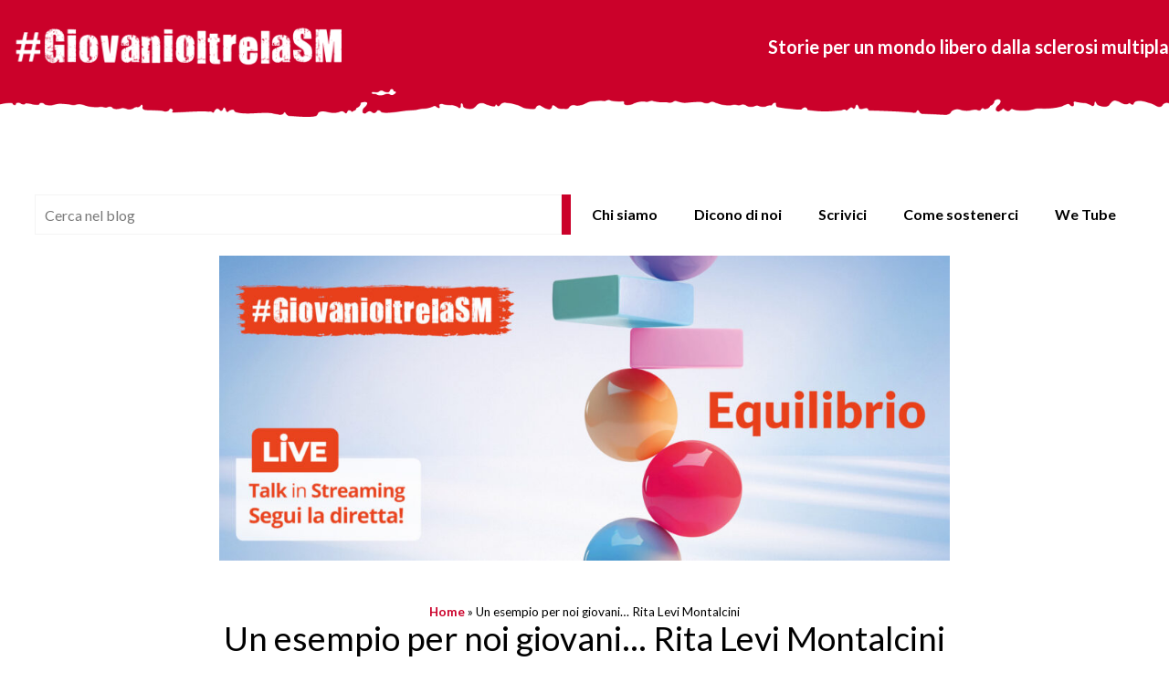

--- FILE ---
content_type: text/html; charset=UTF-8
request_url: https://www.giovanioltrelasm.it/2013/01/montalcini-aism-giovani/
body_size: 24595
content:


<!doctype html>
<html lang="it-IT">
<head>
	<meta charset="UTF-8">
	<meta name="viewport" content="width=device-width, initial-scale=1">
	<link rel="profile" href="https://gmpg.org/xfn/11">
	<meta name='robots' content='noindex, nofollow' />
	<style>img:is([sizes="auto" i], [sizes^="auto," i]) { contain-intrinsic-size: 3000px 1500px }</style>
	
	<!-- This site is optimized with the Yoast SEO plugin v26.4 - https://yoast.com/wordpress/plugins/seo/ -->
	<title>Un esempio per noi giovani... Rita Levi Montalcini - GiovaniOltreLaSM</title>
	<meta property="og:locale" content="it_IT" />
	<meta property="og:type" content="article" />
	<meta property="og:title" content="Un esempio per noi giovani... Rita Levi Montalcini - GiovaniOltreLaSM" />
	<meta property="og:description" content="&#8220;Dico ai giovani: non pensate a voi stessi, pensate agli altri. Pensate al futuro che vi aspetta, pensate a quello che potete fare, e non temete niente. Non temete le difficoltà: io ne ho passate molte, e le ho attraversate senza paura, con totale indifferenza alla mia persona&#8221; R.L.M." />
	<meta property="og:url" content="https://www.giovanioltrelasm.it/2013/01/montalcini-aism-giovani/" />
	<meta property="og:site_name" content="GiovaniOltreLaSM" />
	<meta property="article:publisher" content="https://www.facebook.com/aism.it" />
	<meta property="article:published_time" content="2013-01-01T13:39:53+00:00" />
	<meta property="article:modified_time" content="2013-01-01T13:39:54+00:00" />
	<meta property="og:image" content="https://www.giovanioltrelasm.it/wp-content/uploads/2013/01/montalcini_2.jpg" />
	<meta property="og:image:width" content="800" />
	<meta property="og:image:height" content="578" />
	<meta property="og:image:type" content="image/jpeg" />
	<meta name="author" content="Sabrina" />
	<meta name="twitter:card" content="summary_large_image" />
	<meta name="twitter:creator" content="@AISM_onlus" />
	<meta name="twitter:site" content="@AISM_onlus" />
	<meta name="twitter:label1" content="Scritto da" />
	<meta name="twitter:data1" content="Sabrina" />
	<script type="application/ld+json" class="yoast-schema-graph">{"@context":"https://schema.org","@graph":[{"@type":"Article","@id":"https://www.giovanioltrelasm.it/2013/01/montalcini-aism-giovani/#article","isPartOf":{"@id":"https://www.giovanioltrelasm.it/2013/01/montalcini-aism-giovani/"},"author":{"name":"Sabrina","@id":"https://www.giovanioltrelasm.it/#/schema/person/14d5f5932e5bcd69855bb1028054b43b"},"headline":"Un esempio per noi giovani&#8230; Rita Levi Montalcini","datePublished":"2013-01-01T13:39:53+00:00","dateModified":"2013-01-01T13:39:54+00:00","mainEntityOfPage":{"@id":"https://www.giovanioltrelasm.it/2013/01/montalcini-aism-giovani/"},"wordCount":59,"commentCount":1,"publisher":{"@id":"https://www.giovanioltrelasm.it/#organization"},"image":{"@id":"https://www.giovanioltrelasm.it/2013/01/montalcini-aism-giovani/#primaryimage"},"thumbnailUrl":"https://www.giovanioltrelasm.it/wp-content/uploads/2013/01/montalcini_2.jpg","keywords":["aism","giovani","Montalcini","rita levi montalcini"],"articleSection":["Sabrina"],"inLanguage":"it-IT","potentialAction":[{"@type":"CommentAction","name":"Comment","target":["https://www.giovanioltrelasm.it/2013/01/montalcini-aism-giovani/#respond"]}]},{"@type":"WebPage","@id":"https://www.giovanioltrelasm.it/2013/01/montalcini-aism-giovani/","url":"https://www.giovanioltrelasm.it/2013/01/montalcini-aism-giovani/","name":"Un esempio per noi giovani... Rita Levi Montalcini - GiovaniOltreLaSM","isPartOf":{"@id":"https://www.giovanioltrelasm.it/#website"},"primaryImageOfPage":{"@id":"https://www.giovanioltrelasm.it/2013/01/montalcini-aism-giovani/#primaryimage"},"image":{"@id":"https://www.giovanioltrelasm.it/2013/01/montalcini-aism-giovani/#primaryimage"},"thumbnailUrl":"https://www.giovanioltrelasm.it/wp-content/uploads/2013/01/montalcini_2.jpg","datePublished":"2013-01-01T13:39:53+00:00","dateModified":"2013-01-01T13:39:54+00:00","breadcrumb":{"@id":"https://www.giovanioltrelasm.it/2013/01/montalcini-aism-giovani/#breadcrumb"},"inLanguage":"it-IT","potentialAction":[{"@type":"ReadAction","target":["https://www.giovanioltrelasm.it/2013/01/montalcini-aism-giovani/"]}]},{"@type":"ImageObject","inLanguage":"it-IT","@id":"https://www.giovanioltrelasm.it/2013/01/montalcini-aism-giovani/#primaryimage","url":"https://www.giovanioltrelasm.it/wp-content/uploads/2013/01/montalcini_2.jpg","contentUrl":"https://www.giovanioltrelasm.it/wp-content/uploads/2013/01/montalcini_2.jpg","width":"800","height":"578"},{"@type":"BreadcrumbList","@id":"https://www.giovanioltrelasm.it/2013/01/montalcini-aism-giovani/#breadcrumb","itemListElement":[{"@type":"ListItem","position":1,"name":"Home","item":"https://www.giovanioltrelasm.it/"},{"@type":"ListItem","position":2,"name":"Un esempio per noi giovani&#8230; Rita Levi Montalcini"}]},{"@type":"WebSite","@id":"https://www.giovanioltrelasm.it/#website","url":"https://www.giovanioltrelasm.it/","name":"GiovaniOltreLaSM","description":"Storie per un mondo libero dalla sclerosi multipla","publisher":{"@id":"https://www.giovanioltrelasm.it/#organization"},"potentialAction":[{"@type":"SearchAction","target":{"@type":"EntryPoint","urlTemplate":"https://www.giovanioltrelasm.it/?s={search_term_string}"},"query-input":{"@type":"PropertyValueSpecification","valueRequired":true,"valueName":"search_term_string"}}],"inLanguage":"it-IT"},{"@type":"Organization","@id":"https://www.giovanioltrelasm.it/#organization","name":"GiovaniOltreLaSM","url":"https://www.giovanioltrelasm.it/","logo":{"@type":"ImageObject","inLanguage":"it-IT","@id":"https://www.giovanioltrelasm.it/#/schema/logo/image/","url":"https://www.giovanioltrelasm.it/wp-content/uploads/2025/01/GOSM-logo-bianco.png","contentUrl":"https://www.giovanioltrelasm.it/wp-content/uploads/2025/01/GOSM-logo-bianco.png","width":2377,"height":364,"caption":"GiovaniOltreLaSM"},"image":{"@id":"https://www.giovanioltrelasm.it/#/schema/logo/image/"},"sameAs":["https://www.facebook.com/aism.it","https://x.com/AISM_onlus","https://www.instagram.com/aism_onlus/","https://it.pinterest.com/aism/","https://www.youtube.com/user/sclerosimultipla"]},{"@type":"Person","@id":"https://www.giovanioltrelasm.it/#/schema/person/14d5f5932e5bcd69855bb1028054b43b","name":"Sabrina","image":{"@type":"ImageObject","inLanguage":"it-IT","@id":"https://www.giovanioltrelasm.it/#/schema/person/image/","url":"https://secure.gravatar.com/avatar/ac57e063b3a61c2f2329b60543a353a6a44d1f6f2fb9df3baf812435c758b5e5?s=96&d=mm&r=g","contentUrl":"https://secure.gravatar.com/avatar/ac57e063b3a61c2f2329b60543a353a6a44d1f6f2fb9df3baf812435c758b5e5?s=96&d=mm&r=g","caption":"Sabrina"},"url":"https://www.giovanioltrelasm.it/author/sabrilu/"}]}</script>
	<!-- / Yoast SEO plugin. -->


<link rel="alternate" type="application/rss+xml" title="GiovaniOltreLaSM &raquo; Feed" href="https://www.giovanioltrelasm.it/feed/" />
<link rel="alternate" type="application/rss+xml" title="GiovaniOltreLaSM &raquo; Feed dei commenti" href="https://www.giovanioltrelasm.it/comments/feed/" />
<link rel="alternate" type="application/rss+xml" title="GiovaniOltreLaSM &raquo; Un esempio per noi giovani&#8230; Rita Levi Montalcini Feed dei commenti" href="https://www.giovanioltrelasm.it/2013/01/montalcini-aism-giovani/feed/" />
<script>
window._wpemojiSettings = {"baseUrl":"https:\/\/s.w.org\/images\/core\/emoji\/16.0.1\/72x72\/","ext":".png","svgUrl":"https:\/\/s.w.org\/images\/core\/emoji\/16.0.1\/svg\/","svgExt":".svg","source":{"concatemoji":"https:\/\/www.giovanioltrelasm.it\/wp-includes\/js\/wp-emoji-release.min.js?ver=6.8.3"}};
/*! This file is auto-generated */
!function(s,n){var o,i,e;function c(e){try{var t={supportTests:e,timestamp:(new Date).valueOf()};sessionStorage.setItem(o,JSON.stringify(t))}catch(e){}}function p(e,t,n){e.clearRect(0,0,e.canvas.width,e.canvas.height),e.fillText(t,0,0);var t=new Uint32Array(e.getImageData(0,0,e.canvas.width,e.canvas.height).data),a=(e.clearRect(0,0,e.canvas.width,e.canvas.height),e.fillText(n,0,0),new Uint32Array(e.getImageData(0,0,e.canvas.width,e.canvas.height).data));return t.every(function(e,t){return e===a[t]})}function u(e,t){e.clearRect(0,0,e.canvas.width,e.canvas.height),e.fillText(t,0,0);for(var n=e.getImageData(16,16,1,1),a=0;a<n.data.length;a++)if(0!==n.data[a])return!1;return!0}function f(e,t,n,a){switch(t){case"flag":return n(e,"\ud83c\udff3\ufe0f\u200d\u26a7\ufe0f","\ud83c\udff3\ufe0f\u200b\u26a7\ufe0f")?!1:!n(e,"\ud83c\udde8\ud83c\uddf6","\ud83c\udde8\u200b\ud83c\uddf6")&&!n(e,"\ud83c\udff4\udb40\udc67\udb40\udc62\udb40\udc65\udb40\udc6e\udb40\udc67\udb40\udc7f","\ud83c\udff4\u200b\udb40\udc67\u200b\udb40\udc62\u200b\udb40\udc65\u200b\udb40\udc6e\u200b\udb40\udc67\u200b\udb40\udc7f");case"emoji":return!a(e,"\ud83e\udedf")}return!1}function g(e,t,n,a){var r="undefined"!=typeof WorkerGlobalScope&&self instanceof WorkerGlobalScope?new OffscreenCanvas(300,150):s.createElement("canvas"),o=r.getContext("2d",{willReadFrequently:!0}),i=(o.textBaseline="top",o.font="600 32px Arial",{});return e.forEach(function(e){i[e]=t(o,e,n,a)}),i}function t(e){var t=s.createElement("script");t.src=e,t.defer=!0,s.head.appendChild(t)}"undefined"!=typeof Promise&&(o="wpEmojiSettingsSupports",i=["flag","emoji"],n.supports={everything:!0,everythingExceptFlag:!0},e=new Promise(function(e){s.addEventListener("DOMContentLoaded",e,{once:!0})}),new Promise(function(t){var n=function(){try{var e=JSON.parse(sessionStorage.getItem(o));if("object"==typeof e&&"number"==typeof e.timestamp&&(new Date).valueOf()<e.timestamp+604800&&"object"==typeof e.supportTests)return e.supportTests}catch(e){}return null}();if(!n){if("undefined"!=typeof Worker&&"undefined"!=typeof OffscreenCanvas&&"undefined"!=typeof URL&&URL.createObjectURL&&"undefined"!=typeof Blob)try{var e="postMessage("+g.toString()+"("+[JSON.stringify(i),f.toString(),p.toString(),u.toString()].join(",")+"));",a=new Blob([e],{type:"text/javascript"}),r=new Worker(URL.createObjectURL(a),{name:"wpTestEmojiSupports"});return void(r.onmessage=function(e){c(n=e.data),r.terminate(),t(n)})}catch(e){}c(n=g(i,f,p,u))}t(n)}).then(function(e){for(var t in e)n.supports[t]=e[t],n.supports.everything=n.supports.everything&&n.supports[t],"flag"!==t&&(n.supports.everythingExceptFlag=n.supports.everythingExceptFlag&&n.supports[t]);n.supports.everythingExceptFlag=n.supports.everythingExceptFlag&&!n.supports.flag,n.DOMReady=!1,n.readyCallback=function(){n.DOMReady=!0}}).then(function(){return e}).then(function(){var e;n.supports.everything||(n.readyCallback(),(e=n.source||{}).concatemoji?t(e.concatemoji):e.wpemoji&&e.twemoji&&(t(e.twemoji),t(e.wpemoji)))}))}((window,document),window._wpemojiSettings);
</script>
<link rel='stylesheet' id='cfwccss-css' href='https://www.giovanioltrelasm.it/wp-content/plugins/contact-form-with-captcha/cfwc.css?ver=6.8.3' type='text/css' media='all' />
<style id='wp-emoji-styles-inline-css' type='text/css'>

	img.wp-smiley, img.emoji {
		display: inline !important;
		border: none !important;
		box-shadow: none !important;
		height: 1em !important;
		width: 1em !important;
		margin: 0 0.07em !important;
		vertical-align: -0.1em !important;
		background: none !important;
		padding: 0 !important;
	}
</style>
<link rel='stylesheet' id='wp-block-library-css' href='https://www.giovanioltrelasm.it/wp-includes/css/dist/block-library/style.min.css?ver=6.8.3' type='text/css' media='all' />
<style id='global-styles-inline-css' type='text/css'>
:root{--wp--preset--aspect-ratio--square: 1;--wp--preset--aspect-ratio--4-3: 4/3;--wp--preset--aspect-ratio--3-4: 3/4;--wp--preset--aspect-ratio--3-2: 3/2;--wp--preset--aspect-ratio--2-3: 2/3;--wp--preset--aspect-ratio--16-9: 16/9;--wp--preset--aspect-ratio--9-16: 9/16;--wp--preset--color--black: #000000;--wp--preset--color--cyan-bluish-gray: #abb8c3;--wp--preset--color--white: #ffffff;--wp--preset--color--pale-pink: #f78da7;--wp--preset--color--vivid-red: #cf2e2e;--wp--preset--color--luminous-vivid-orange: #ff6900;--wp--preset--color--luminous-vivid-amber: #fcb900;--wp--preset--color--light-green-cyan: #7bdcb5;--wp--preset--color--vivid-green-cyan: #00d084;--wp--preset--color--pale-cyan-blue: #8ed1fc;--wp--preset--color--vivid-cyan-blue: #0693e3;--wp--preset--color--vivid-purple: #9b51e0;--wp--preset--gradient--vivid-cyan-blue-to-vivid-purple: linear-gradient(135deg,rgba(6,147,227,1) 0%,rgb(155,81,224) 100%);--wp--preset--gradient--light-green-cyan-to-vivid-green-cyan: linear-gradient(135deg,rgb(122,220,180) 0%,rgb(0,208,130) 100%);--wp--preset--gradient--luminous-vivid-amber-to-luminous-vivid-orange: linear-gradient(135deg,rgba(252,185,0,1) 0%,rgba(255,105,0,1) 100%);--wp--preset--gradient--luminous-vivid-orange-to-vivid-red: linear-gradient(135deg,rgba(255,105,0,1) 0%,rgb(207,46,46) 100%);--wp--preset--gradient--very-light-gray-to-cyan-bluish-gray: linear-gradient(135deg,rgb(238,238,238) 0%,rgb(169,184,195) 100%);--wp--preset--gradient--cool-to-warm-spectrum: linear-gradient(135deg,rgb(74,234,220) 0%,rgb(151,120,209) 20%,rgb(207,42,186) 40%,rgb(238,44,130) 60%,rgb(251,105,98) 80%,rgb(254,248,76) 100%);--wp--preset--gradient--blush-light-purple: linear-gradient(135deg,rgb(255,206,236) 0%,rgb(152,150,240) 100%);--wp--preset--gradient--blush-bordeaux: linear-gradient(135deg,rgb(254,205,165) 0%,rgb(254,45,45) 50%,rgb(107,0,62) 100%);--wp--preset--gradient--luminous-dusk: linear-gradient(135deg,rgb(255,203,112) 0%,rgb(199,81,192) 50%,rgb(65,88,208) 100%);--wp--preset--gradient--pale-ocean: linear-gradient(135deg,rgb(255,245,203) 0%,rgb(182,227,212) 50%,rgb(51,167,181) 100%);--wp--preset--gradient--electric-grass: linear-gradient(135deg,rgb(202,248,128) 0%,rgb(113,206,126) 100%);--wp--preset--gradient--midnight: linear-gradient(135deg,rgb(2,3,129) 0%,rgb(40,116,252) 100%);--wp--preset--font-size--small: 13px;--wp--preset--font-size--medium: 20px;--wp--preset--font-size--large: 36px;--wp--preset--font-size--x-large: 42px;--wp--preset--spacing--20: 0.44rem;--wp--preset--spacing--30: 0.67rem;--wp--preset--spacing--40: 1rem;--wp--preset--spacing--50: 1.5rem;--wp--preset--spacing--60: 2.25rem;--wp--preset--spacing--70: 3.38rem;--wp--preset--spacing--80: 5.06rem;--wp--preset--shadow--natural: 6px 6px 9px rgba(0, 0, 0, 0.2);--wp--preset--shadow--deep: 12px 12px 50px rgba(0, 0, 0, 0.4);--wp--preset--shadow--sharp: 6px 6px 0px rgba(0, 0, 0, 0.2);--wp--preset--shadow--outlined: 6px 6px 0px -3px rgba(255, 255, 255, 1), 6px 6px rgba(0, 0, 0, 1);--wp--preset--shadow--crisp: 6px 6px 0px rgba(0, 0, 0, 1);}:root { --wp--style--global--content-size: 800px;--wp--style--global--wide-size: 1200px; }:where(body) { margin: 0; }.wp-site-blocks > .alignleft { float: left; margin-right: 2em; }.wp-site-blocks > .alignright { float: right; margin-left: 2em; }.wp-site-blocks > .aligncenter { justify-content: center; margin-left: auto; margin-right: auto; }:where(.wp-site-blocks) > * { margin-block-start: 24px; margin-block-end: 0; }:where(.wp-site-blocks) > :first-child { margin-block-start: 0; }:where(.wp-site-blocks) > :last-child { margin-block-end: 0; }:root { --wp--style--block-gap: 24px; }:root :where(.is-layout-flow) > :first-child{margin-block-start: 0;}:root :where(.is-layout-flow) > :last-child{margin-block-end: 0;}:root :where(.is-layout-flow) > *{margin-block-start: 24px;margin-block-end: 0;}:root :where(.is-layout-constrained) > :first-child{margin-block-start: 0;}:root :where(.is-layout-constrained) > :last-child{margin-block-end: 0;}:root :where(.is-layout-constrained) > *{margin-block-start: 24px;margin-block-end: 0;}:root :where(.is-layout-flex){gap: 24px;}:root :where(.is-layout-grid){gap: 24px;}.is-layout-flow > .alignleft{float: left;margin-inline-start: 0;margin-inline-end: 2em;}.is-layout-flow > .alignright{float: right;margin-inline-start: 2em;margin-inline-end: 0;}.is-layout-flow > .aligncenter{margin-left: auto !important;margin-right: auto !important;}.is-layout-constrained > .alignleft{float: left;margin-inline-start: 0;margin-inline-end: 2em;}.is-layout-constrained > .alignright{float: right;margin-inline-start: 2em;margin-inline-end: 0;}.is-layout-constrained > .aligncenter{margin-left: auto !important;margin-right: auto !important;}.is-layout-constrained > :where(:not(.alignleft):not(.alignright):not(.alignfull)){max-width: var(--wp--style--global--content-size);margin-left: auto !important;margin-right: auto !important;}.is-layout-constrained > .alignwide{max-width: var(--wp--style--global--wide-size);}body .is-layout-flex{display: flex;}.is-layout-flex{flex-wrap: wrap;align-items: center;}.is-layout-flex > :is(*, div){margin: 0;}body .is-layout-grid{display: grid;}.is-layout-grid > :is(*, div){margin: 0;}body{padding-top: 0px;padding-right: 0px;padding-bottom: 0px;padding-left: 0px;}a:where(:not(.wp-element-button)){text-decoration: underline;}:root :where(.wp-element-button, .wp-block-button__link){background-color: #32373c;border-width: 0;color: #fff;font-family: inherit;font-size: inherit;line-height: inherit;padding: calc(0.667em + 2px) calc(1.333em + 2px);text-decoration: none;}.has-black-color{color: var(--wp--preset--color--black) !important;}.has-cyan-bluish-gray-color{color: var(--wp--preset--color--cyan-bluish-gray) !important;}.has-white-color{color: var(--wp--preset--color--white) !important;}.has-pale-pink-color{color: var(--wp--preset--color--pale-pink) !important;}.has-vivid-red-color{color: var(--wp--preset--color--vivid-red) !important;}.has-luminous-vivid-orange-color{color: var(--wp--preset--color--luminous-vivid-orange) !important;}.has-luminous-vivid-amber-color{color: var(--wp--preset--color--luminous-vivid-amber) !important;}.has-light-green-cyan-color{color: var(--wp--preset--color--light-green-cyan) !important;}.has-vivid-green-cyan-color{color: var(--wp--preset--color--vivid-green-cyan) !important;}.has-pale-cyan-blue-color{color: var(--wp--preset--color--pale-cyan-blue) !important;}.has-vivid-cyan-blue-color{color: var(--wp--preset--color--vivid-cyan-blue) !important;}.has-vivid-purple-color{color: var(--wp--preset--color--vivid-purple) !important;}.has-black-background-color{background-color: var(--wp--preset--color--black) !important;}.has-cyan-bluish-gray-background-color{background-color: var(--wp--preset--color--cyan-bluish-gray) !important;}.has-white-background-color{background-color: var(--wp--preset--color--white) !important;}.has-pale-pink-background-color{background-color: var(--wp--preset--color--pale-pink) !important;}.has-vivid-red-background-color{background-color: var(--wp--preset--color--vivid-red) !important;}.has-luminous-vivid-orange-background-color{background-color: var(--wp--preset--color--luminous-vivid-orange) !important;}.has-luminous-vivid-amber-background-color{background-color: var(--wp--preset--color--luminous-vivid-amber) !important;}.has-light-green-cyan-background-color{background-color: var(--wp--preset--color--light-green-cyan) !important;}.has-vivid-green-cyan-background-color{background-color: var(--wp--preset--color--vivid-green-cyan) !important;}.has-pale-cyan-blue-background-color{background-color: var(--wp--preset--color--pale-cyan-blue) !important;}.has-vivid-cyan-blue-background-color{background-color: var(--wp--preset--color--vivid-cyan-blue) !important;}.has-vivid-purple-background-color{background-color: var(--wp--preset--color--vivid-purple) !important;}.has-black-border-color{border-color: var(--wp--preset--color--black) !important;}.has-cyan-bluish-gray-border-color{border-color: var(--wp--preset--color--cyan-bluish-gray) !important;}.has-white-border-color{border-color: var(--wp--preset--color--white) !important;}.has-pale-pink-border-color{border-color: var(--wp--preset--color--pale-pink) !important;}.has-vivid-red-border-color{border-color: var(--wp--preset--color--vivid-red) !important;}.has-luminous-vivid-orange-border-color{border-color: var(--wp--preset--color--luminous-vivid-orange) !important;}.has-luminous-vivid-amber-border-color{border-color: var(--wp--preset--color--luminous-vivid-amber) !important;}.has-light-green-cyan-border-color{border-color: var(--wp--preset--color--light-green-cyan) !important;}.has-vivid-green-cyan-border-color{border-color: var(--wp--preset--color--vivid-green-cyan) !important;}.has-pale-cyan-blue-border-color{border-color: var(--wp--preset--color--pale-cyan-blue) !important;}.has-vivid-cyan-blue-border-color{border-color: var(--wp--preset--color--vivid-cyan-blue) !important;}.has-vivid-purple-border-color{border-color: var(--wp--preset--color--vivid-purple) !important;}.has-vivid-cyan-blue-to-vivid-purple-gradient-background{background: var(--wp--preset--gradient--vivid-cyan-blue-to-vivid-purple) !important;}.has-light-green-cyan-to-vivid-green-cyan-gradient-background{background: var(--wp--preset--gradient--light-green-cyan-to-vivid-green-cyan) !important;}.has-luminous-vivid-amber-to-luminous-vivid-orange-gradient-background{background: var(--wp--preset--gradient--luminous-vivid-amber-to-luminous-vivid-orange) !important;}.has-luminous-vivid-orange-to-vivid-red-gradient-background{background: var(--wp--preset--gradient--luminous-vivid-orange-to-vivid-red) !important;}.has-very-light-gray-to-cyan-bluish-gray-gradient-background{background: var(--wp--preset--gradient--very-light-gray-to-cyan-bluish-gray) !important;}.has-cool-to-warm-spectrum-gradient-background{background: var(--wp--preset--gradient--cool-to-warm-spectrum) !important;}.has-blush-light-purple-gradient-background{background: var(--wp--preset--gradient--blush-light-purple) !important;}.has-blush-bordeaux-gradient-background{background: var(--wp--preset--gradient--blush-bordeaux) !important;}.has-luminous-dusk-gradient-background{background: var(--wp--preset--gradient--luminous-dusk) !important;}.has-pale-ocean-gradient-background{background: var(--wp--preset--gradient--pale-ocean) !important;}.has-electric-grass-gradient-background{background: var(--wp--preset--gradient--electric-grass) !important;}.has-midnight-gradient-background{background: var(--wp--preset--gradient--midnight) !important;}.has-small-font-size{font-size: var(--wp--preset--font-size--small) !important;}.has-medium-font-size{font-size: var(--wp--preset--font-size--medium) !important;}.has-large-font-size{font-size: var(--wp--preset--font-size--large) !important;}.has-x-large-font-size{font-size: var(--wp--preset--font-size--x-large) !important;}
:root :where(.wp-block-pullquote){font-size: 1.5em;line-height: 1.6;}
</style>
<link rel='stylesheet' id='mailup-css' href='https://www.giovanioltrelasm.it/wp-content/plugins/mailup-email-and-newsletter-subscription-form/public/css/mailup-public.css?ver=1.2.7' type='text/css' media='all' />
<link rel='stylesheet' id='ppress-frontend-css' href='https://www.giovanioltrelasm.it/wp-content/plugins/wp-user-avatar/assets/css/frontend.min.css?ver=4.16.6' type='text/css' media='all' />
<link rel='stylesheet' id='ppress-flatpickr-css' href='https://www.giovanioltrelasm.it/wp-content/plugins/wp-user-avatar/assets/flatpickr/flatpickr.min.css?ver=4.16.6' type='text/css' media='all' />
<link rel='stylesheet' id='ppress-select2-css' href='https://www.giovanioltrelasm.it/wp-content/plugins/wp-user-avatar/assets/select2/select2.min.css?ver=6.8.3' type='text/css' media='all' />
<link rel='stylesheet' id='hello-elementor-css' href='https://www.giovanioltrelasm.it/wp-content/themes/hello-elementor/assets/css/reset.css?ver=3.4.5' type='text/css' media='all' />
<link rel='stylesheet' id='hello-elementor-theme-style-css' href='https://www.giovanioltrelasm.it/wp-content/themes/hello-elementor/assets/css/theme.css?ver=3.4.5' type='text/css' media='all' />
<link rel='stylesheet' id='hello-elementor-header-footer-css' href='https://www.giovanioltrelasm.it/wp-content/themes/hello-elementor/assets/css/header-footer.css?ver=3.4.5' type='text/css' media='all' />
<link rel='stylesheet' id='elementor-frontend-css' href='https://www.giovanioltrelasm.it/wp-content/plugins/elementor/assets/css/frontend.min.css?ver=3.33.2' type='text/css' media='all' />
<link rel='stylesheet' id='elementor-post-19512-css' href='https://www.giovanioltrelasm.it/wp-content/uploads/elementor/css/post-19512.css?ver=1764086289' type='text/css' media='all' />
<link rel='stylesheet' id='widget-image-css' href='https://www.giovanioltrelasm.it/wp-content/plugins/elementor/assets/css/widget-image.min.css?ver=3.33.2' type='text/css' media='all' />
<link rel='stylesheet' id='widget-heading-css' href='https://www.giovanioltrelasm.it/wp-content/plugins/elementor/assets/css/widget-heading.min.css?ver=3.33.2' type='text/css' media='all' />
<link rel='stylesheet' id='widget-search-css' href='https://www.giovanioltrelasm.it/wp-content/plugins/elementor-pro/assets/css/widget-search.min.css?ver=3.33.1' type='text/css' media='all' />
<link rel='stylesheet' id='widget-nav-menu-css' href='https://www.giovanioltrelasm.it/wp-content/plugins/elementor-pro/assets/css/widget-nav-menu.min.css?ver=3.33.1' type='text/css' media='all' />
<link rel='stylesheet' id='e-animation-grow-css' href='https://www.giovanioltrelasm.it/wp-content/plugins/elementor/assets/lib/animations/styles/e-animation-grow.min.css?ver=3.33.2' type='text/css' media='all' />
<link rel='stylesheet' id='widget-social-icons-css' href='https://www.giovanioltrelasm.it/wp-content/plugins/elementor/assets/css/widget-social-icons.min.css?ver=3.33.2' type='text/css' media='all' />
<link rel='stylesheet' id='e-apple-webkit-css' href='https://www.giovanioltrelasm.it/wp-content/plugins/elementor/assets/css/conditionals/apple-webkit.min.css?ver=3.33.2' type='text/css' media='all' />
<link rel='stylesheet' id='widget-breadcrumbs-css' href='https://www.giovanioltrelasm.it/wp-content/plugins/elementor-pro/assets/css/widget-breadcrumbs.min.css?ver=3.33.1' type='text/css' media='all' />
<link rel='stylesheet' id='widget-post-info-css' href='https://www.giovanioltrelasm.it/wp-content/plugins/elementor-pro/assets/css/widget-post-info.min.css?ver=3.33.1' type='text/css' media='all' />
<link rel='stylesheet' id='widget-icon-list-css' href='https://www.giovanioltrelasm.it/wp-content/plugins/elementor/assets/css/widget-icon-list.min.css?ver=3.33.2' type='text/css' media='all' />
<link rel='stylesheet' id='widget-post-navigation-css' href='https://www.giovanioltrelasm.it/wp-content/plugins/elementor-pro/assets/css/widget-post-navigation.min.css?ver=3.33.1' type='text/css' media='all' />
<link rel='stylesheet' id='widget-divider-css' href='https://www.giovanioltrelasm.it/wp-content/plugins/elementor/assets/css/widget-divider.min.css?ver=3.33.2' type='text/css' media='all' />
<link rel='stylesheet' id='widget-posts-css' href='https://www.giovanioltrelasm.it/wp-content/plugins/elementor-pro/assets/css/widget-posts.min.css?ver=3.33.1' type='text/css' media='all' />
<link rel='stylesheet' id='widget-nested-tabs-css' href='https://www.giovanioltrelasm.it/wp-content/plugins/elementor/assets/css/widget-nested-tabs.min.css?ver=3.33.2' type='text/css' media='all' />
<link rel='stylesheet' id='swiper-css' href='https://www.giovanioltrelasm.it/wp-content/plugins/elementor/assets/lib/swiper/v8/css/swiper.min.css?ver=8.4.5' type='text/css' media='all' />
<link rel='stylesheet' id='e-swiper-css' href='https://www.giovanioltrelasm.it/wp-content/plugins/elementor/assets/css/conditionals/e-swiper.min.css?ver=3.33.2' type='text/css' media='all' />
<link rel='stylesheet' id='elementor-post-19522-css' href='https://www.giovanioltrelasm.it/wp-content/uploads/elementor/css/post-19522.css?ver=1764172957' type='text/css' media='all' />
<link rel='stylesheet' id='elementor-post-19534-css' href='https://www.giovanioltrelasm.it/wp-content/uploads/elementor/css/post-19534.css?ver=1764086289' type='text/css' media='all' />
<link rel='stylesheet' id='elementor-post-19539-css' href='https://www.giovanioltrelasm.it/wp-content/uploads/elementor/css/post-19539.css?ver=1764086284' type='text/css' media='all' />
<link rel='stylesheet' id='elementor-gf-roboto-css' href='https://fonts.googleapis.com/css?family=Roboto:100,100italic,200,200italic,300,300italic,400,400italic,500,500italic,600,600italic,700,700italic,800,800italic,900,900italic&#038;display=swap' type='text/css' media='all' />
<link rel='stylesheet' id='elementor-gf-robotoslab-css' href='https://fonts.googleapis.com/css?family=Roboto+Slab:100,100italic,200,200italic,300,300italic,400,400italic,500,500italic,600,600italic,700,700italic,800,800italic,900,900italic&#038;display=swap' type='text/css' media='all' />
<link rel='stylesheet' id='elementor-gf-lato-css' href='https://fonts.googleapis.com/css?family=Lato:100,100italic,200,200italic,300,300italic,400,400italic,500,500italic,600,600italic,700,700italic,800,800italic,900,900italic&#038;display=swap' type='text/css' media='all' />
<script id="asenha-public-js-extra">
var phpVars = {"externalPermalinksEnabled":"1"};
</script>
<script src="https://www.giovanioltrelasm.it/wp-content/plugins/admin-site-enhancements/assets/js/external-permalinks.js?ver=8.0.8" id="asenha-public-js"></script>
<script src="https://www.giovanioltrelasm.it/wp-includes/js/jquery/jquery.min.js?ver=3.7.1" id="jquery-core-js"></script>
<script src="https://www.giovanioltrelasm.it/wp-includes/js/jquery/jquery-migrate.min.js?ver=3.4.1" id="jquery-migrate-js"></script>
<script src="https://www.giovanioltrelasm.it/wp-content/plugins/mailup-email-and-newsletter-subscription-form/admin/js/jquery.validate.min.js?ver=1.19.5" id="mailup_validate-js"></script>
<script src="https://www.giovanioltrelasm.it/wp-content/plugins/mailup-email-and-newsletter-subscription-form/admin/js/localization/messages_it.js?ver=1.19.5" id="mailup_validate_loc_it-js"></script>
<script id="mailup-js-extra">
var mailup_params = {"ajax_url":"https:\/\/www.giovanioltrelasm.it\/wp-admin\/admin-ajax.php","ajaxNonce":"ccf68ba22f"};
</script>
<script src="https://www.giovanioltrelasm.it/wp-content/plugins/mailup-email-and-newsletter-subscription-form/public/js/mailup-public.js?ver=1.2.7" id="mailup-js"></script>
<script src="https://www.giovanioltrelasm.it/wp-content/plugins/wp-user-avatar/assets/flatpickr/flatpickr.min.js?ver=4.16.6" id="ppress-flatpickr-js"></script>
<script src="https://www.giovanioltrelasm.it/wp-content/plugins/wp-user-avatar/assets/select2/select2.min.js?ver=4.16.6" id="ppress-select2-js"></script>
<script id="fullworks-anti-spam-front-logged-out-js-extra">
var FullworksAntiSpamFELO = {"form_selectors":"#commentform, #comments-form,.comment-form, .wpd_comm_form","ajax_url":"https:\/\/www.giovanioltrelasm.it\/wp-admin\/admin-ajax.php"};
</script>
<script src="https://www.giovanioltrelasm.it/wp-content/plugins/fullworks-anti-spam/frontend/js/frontend.js?ver=2.5.1.370" id="fullworks-anti-spam-front-logged-out-js"></script>
<link rel='shortlink' href='https://www.giovanioltrelasm.it/?p=6050' />
<link rel="alternate" title="oEmbed (JSON)" type="application/json+oembed" href="https://www.giovanioltrelasm.it/wp-json/oembed/1.0/embed?url=https%3A%2F%2Fwww.giovanioltrelasm.it%2F2013%2F01%2Fmontalcini-aism-giovani%2F" />
<link rel="alternate" title="oEmbed (XML)" type="text/xml+oembed" href="https://www.giovanioltrelasm.it/wp-json/oembed/1.0/embed?url=https%3A%2F%2Fwww.giovanioltrelasm.it%2F2013%2F01%2Fmontalcini-aism-giovani%2F&#038;format=xml" />
<meta name="generator" content="Elementor 3.33.2; features: e_font_icon_svg, additional_custom_breakpoints; settings: css_print_method-external, google_font-enabled, font_display-swap">
			<style>
				.e-con.e-parent:nth-of-type(n+4):not(.e-lazyloaded):not(.e-no-lazyload),
				.e-con.e-parent:nth-of-type(n+4):not(.e-lazyloaded):not(.e-no-lazyload) * {
					background-image: none !important;
				}
				@media screen and (max-height: 1024px) {
					.e-con.e-parent:nth-of-type(n+3):not(.e-lazyloaded):not(.e-no-lazyload),
					.e-con.e-parent:nth-of-type(n+3):not(.e-lazyloaded):not(.e-no-lazyload) * {
						background-image: none !important;
					}
				}
				@media screen and (max-height: 640px) {
					.e-con.e-parent:nth-of-type(n+2):not(.e-lazyloaded):not(.e-no-lazyload),
					.e-con.e-parent:nth-of-type(n+2):not(.e-lazyloaded):not(.e-no-lazyload) * {
						background-image: none !important;
					}
				}
			</style>
			<link rel="icon" href="https://www.giovanioltrelasm.it/wp-content/uploads/2020/04/Schermata-2020-04-10-alle-10.09.54-55x55.png" sizes="32x32" />
<link rel="icon" href="https://www.giovanioltrelasm.it/wp-content/uploads/2020/04/Schermata-2020-04-10-alle-10.09.54.png" sizes="192x192" />
<link rel="apple-touch-icon" href="https://www.giovanioltrelasm.it/wp-content/uploads/2020/04/Schermata-2020-04-10-alle-10.09.54.png" />
<meta name="msapplication-TileImage" content="https://www.giovanioltrelasm.it/wp-content/uploads/2020/04/Schermata-2020-04-10-alle-10.09.54.png" />
		<style id="wp-custom-css">
			.wp-block-button a{
	color:white!important;
	margin-bottom:10px;
}
.wp-block-button a:hover{
	color:white!important;
	text-decoration:underline;
}
.tagcloud a{
	display: inline-block;
margin-bottom: 10px;
}
.elementor-pagination{
	margin-top:20px;
}
		</style>
		</head>
<body class="wp-singular post-template-default single single-post postid-6050 single-format-standard wp-custom-logo wp-embed-responsive wp-theme-hello-elementor hello-elementor-default elementor-default elementor-kit-19512 elementor-page-19539">


<a class="skip-link screen-reader-text" href="#content">Vai al contenuto</a>

		<header data-elementor-type="header" data-elementor-id="19522" class="elementor elementor-19522 elementor-location-header" data-elementor-post-type="elementor_library">
			<div class="elementor-element elementor-element-c5095a7 e-flex e-con-boxed e-con e-parent" data-id="c5095a7" data-element_type="container" data-settings="{&quot;background_background&quot;:&quot;classic&quot;}">
					<div class="e-con-inner">
		<div class="elementor-element elementor-element-5ca9f23 e-flex e-con-boxed e-con e-child" data-id="5ca9f23" data-element_type="container">
					<div class="e-con-inner">
				<div class="elementor-element elementor-element-b7ee085 elementor-widget__width-initial elementor-widget elementor-widget-theme-site-logo elementor-widget-image" data-id="b7ee085" data-element_type="widget" data-widget_type="theme-site-logo.default">
											<a href="https://www.giovanioltrelasm.it">
			<img width="2377" height="364" src="https://www.giovanioltrelasm.it/wp-content/uploads/2025/01/GOSM-logo-bianco.png" class="attachment-full size-full wp-image-19251" alt="" srcset="https://www.giovanioltrelasm.it/wp-content/uploads/2025/01/GOSM-logo-bianco.png 2377w, https://www.giovanioltrelasm.it/wp-content/uploads/2025/01/GOSM-logo-bianco-300x46.png 300w, https://www.giovanioltrelasm.it/wp-content/uploads/2025/01/GOSM-logo-bianco-1024x157.png 1024w, https://www.giovanioltrelasm.it/wp-content/uploads/2025/01/GOSM-logo-bianco-1536x235.png 1536w, https://www.giovanioltrelasm.it/wp-content/uploads/2025/01/GOSM-logo-bianco-2048x314.png 2048w, https://www.giovanioltrelasm.it/wp-content/uploads/2025/01/GOSM-logo-bianco-320x49.png 320w, https://www.giovanioltrelasm.it/wp-content/uploads/2025/01/GOSM-logo-bianco-480x74.png 480w, https://www.giovanioltrelasm.it/wp-content/uploads/2025/01/GOSM-logo-bianco-800x123.png 800w" sizes="(max-width: 2377px) 100vw, 2377px" />				</a>
											</div>
				<div class="elementor-element elementor-element-36bec9b elementor-widget elementor-widget-heading" data-id="36bec9b" data-element_type="widget" data-widget_type="heading.default">
					<p class="elementor-heading-title elementor-size-default">Storie per un mondo libero dalla sclerosi multipla</p>				</div>
					</div>
				</div>
					</div>
				</div>
		<div class="elementor-element elementor-element-9afa9e1 e-flex e-con-boxed e-con e-parent" data-id="9afa9e1" data-element_type="container" data-settings="{&quot;background_background&quot;:&quot;classic&quot;}">
					<div class="e-con-inner">
		<div class="elementor-element elementor-element-7081986 e-flex e-con-boxed e-con e-child" data-id="7081986" data-element_type="container">
					<div class="e-con-inner">
				<div class="elementor-element elementor-element-591a636 elementor-widget elementor-widget-search" data-id="591a636" data-element_type="widget" data-settings="{&quot;submit_trigger&quot;:&quot;click_submit&quot;,&quot;pagination_type_options&quot;:&quot;none&quot;}" data-widget_type="search.default">
							<search class="e-search hidden" role="search">
			<form class="e-search-form" action="https://www.giovanioltrelasm.it" method="get">

				
				<label class="e-search-label" for="search-591a636">
					<span class="elementor-screen-only">
						Cerca					</span>
									</label>

				<div class="e-search-input-wrapper">
					<input id="search-591a636" placeholder="Cerca nel blog" class="e-search-input" type="search" name="s" value="" autocomplete="off" role="combobox" aria-autocomplete="list" aria-expanded="false" aria-controls="results-591a636" aria-haspopup="listbox">
					<svg aria-hidden="true" class="e-font-icon-svg e-fas-times" viewBox="0 0 352 512" xmlns="http://www.w3.org/2000/svg"><path d="M242.72 256l100.07-100.07c12.28-12.28 12.28-32.19 0-44.48l-22.24-22.24c-12.28-12.28-32.19-12.28-44.48 0L176 189.28 75.93 89.21c-12.28-12.28-32.19-12.28-44.48 0L9.21 111.45c-12.28 12.28-12.28 32.19 0 44.48L109.28 256 9.21 356.07c-12.28 12.28-12.28 32.19 0 44.48l22.24 22.24c12.28 12.28 32.2 12.28 44.48 0L176 322.72l100.07 100.07c12.28 12.28 32.2 12.28 44.48 0l22.24-22.24c12.28-12.28 12.28-32.19 0-44.48L242.72 256z"></path></svg>										<output id="results-591a636" class="e-search-results-container hide-loader" aria-live="polite" aria-atomic="true" aria-label="Risultati della ricerca" tabindex="0">
						<div class="e-search-results"></div>
											</output>
									</div>
				
				
				<button class="e-search-submit  " type="submit" aria-label="Cerca">
					<svg aria-hidden="true" class="e-font-icon-svg e-fas-search" viewBox="0 0 512 512" xmlns="http://www.w3.org/2000/svg"><path d="M505 442.7L405.3 343c-4.5-4.5-10.6-7-17-7H372c27.6-35.3 44-79.7 44-128C416 93.1 322.9 0 208 0S0 93.1 0 208s93.1 208 208 208c48.3 0 92.7-16.4 128-44v16.3c0 6.4 2.5 12.5 7 17l99.7 99.7c9.4 9.4 24.6 9.4 33.9 0l28.3-28.3c9.4-9.4 9.4-24.6.1-34zM208 336c-70.7 0-128-57.2-128-128 0-70.7 57.2-128 128-128 70.7 0 128 57.2 128 128 0 70.7-57.2 128-128 128z"></path></svg>
									</button>
				<input type="hidden" name="e_search_props" value="591a636-19522">
			</form>
		</search>
						</div>
				<div class="elementor-element elementor-element-1dd4e26 elementor-nav-menu--stretch elementor-nav-menu--dropdown-tablet elementor-nav-menu__text-align-aside elementor-nav-menu--toggle elementor-nav-menu--burger elementor-widget elementor-widget-nav-menu" data-id="1dd4e26" data-element_type="widget" data-settings="{&quot;full_width&quot;:&quot;stretch&quot;,&quot;layout&quot;:&quot;horizontal&quot;,&quot;submenu_icon&quot;:{&quot;value&quot;:&quot;&lt;svg aria-hidden=\&quot;true\&quot; class=\&quot;e-font-icon-svg e-fas-caret-down\&quot; viewBox=\&quot;0 0 320 512\&quot; xmlns=\&quot;http:\/\/www.w3.org\/2000\/svg\&quot;&gt;&lt;path d=\&quot;M31.3 192h257.3c17.8 0 26.7 21.5 14.1 34.1L174.1 354.8c-7.8 7.8-20.5 7.8-28.3 0L17.2 226.1C4.6 213.5 13.5 192 31.3 192z\&quot;&gt;&lt;\/path&gt;&lt;\/svg&gt;&quot;,&quot;library&quot;:&quot;fa-solid&quot;},&quot;toggle&quot;:&quot;burger&quot;}" data-widget_type="nav-menu.default">
								<nav aria-label="Menu" class="elementor-nav-menu--main elementor-nav-menu__container elementor-nav-menu--layout-horizontal e--pointer-underline e--animation-fade">
				<ul id="menu-1-1dd4e26" class="elementor-nav-menu"><li class="menu-item menu-item-type-post_type menu-item-object-page menu-item-9632"><a href="https://www.giovanioltrelasm.it/about/" class="elementor-item">Chi siamo</a></li>
<li class="menu-item menu-item-type-post_type menu-item-object-page menu-item-10368"><a href="https://www.giovanioltrelasm.it/dicono-di-noi/" class="elementor-item">Dicono di noi</a></li>
<li class="menu-item menu-item-type-post_type menu-item-object-page menu-item-10911"><a href="https://www.giovanioltrelasm.it/unisciti-a-noi/" class="elementor-item">Scrivici</a></li>
<li class="menu-item menu-item-type-custom menu-item-object-custom menu-item-15518"><a href="https://www.giovanioltrelasm.it/come-sostenerci/" class="elementor-item">Come sostenerci</a></li>
<li class="menu-item menu-item-type-post_type menu-item-object-page menu-item-19603"><a href="https://www.giovanioltrelasm.it/wetube/" class="elementor-item">We Tube</a></li>
</ul>			</nav>
					<div class="elementor-menu-toggle" role="button" tabindex="0" aria-label="Menu di commutazione" aria-expanded="false">
			<svg aria-hidden="true" role="presentation" class="elementor-menu-toggle__icon--open e-font-icon-svg e-eicon-menu-bar" viewBox="0 0 1000 1000" xmlns="http://www.w3.org/2000/svg"><path d="M104 333H896C929 333 958 304 958 271S929 208 896 208H104C71 208 42 237 42 271S71 333 104 333ZM104 583H896C929 583 958 554 958 521S929 458 896 458H104C71 458 42 487 42 521S71 583 104 583ZM104 833H896C929 833 958 804 958 771S929 708 896 708H104C71 708 42 737 42 771S71 833 104 833Z"></path></svg><svg aria-hidden="true" role="presentation" class="elementor-menu-toggle__icon--close e-font-icon-svg e-eicon-close" viewBox="0 0 1000 1000" xmlns="http://www.w3.org/2000/svg"><path d="M742 167L500 408 258 167C246 154 233 150 217 150 196 150 179 158 167 167 154 179 150 196 150 212 150 229 154 242 171 254L408 500 167 742C138 771 138 800 167 829 196 858 225 858 254 829L496 587 738 829C750 842 767 846 783 846 800 846 817 842 829 829 842 817 846 804 846 783 846 767 842 750 829 737L588 500 833 258C863 229 863 200 833 171 804 137 775 137 742 167Z"></path></svg>		</div>
					<nav class="elementor-nav-menu--dropdown elementor-nav-menu__container" aria-hidden="true">
				<ul id="menu-2-1dd4e26" class="elementor-nav-menu"><li class="menu-item menu-item-type-post_type menu-item-object-page menu-item-9632"><a href="https://www.giovanioltrelasm.it/about/" class="elementor-item" tabindex="-1">Chi siamo</a></li>
<li class="menu-item menu-item-type-post_type menu-item-object-page menu-item-10368"><a href="https://www.giovanioltrelasm.it/dicono-di-noi/" class="elementor-item" tabindex="-1">Dicono di noi</a></li>
<li class="menu-item menu-item-type-post_type menu-item-object-page menu-item-10911"><a href="https://www.giovanioltrelasm.it/unisciti-a-noi/" class="elementor-item" tabindex="-1">Scrivici</a></li>
<li class="menu-item menu-item-type-custom menu-item-object-custom menu-item-15518"><a href="https://www.giovanioltrelasm.it/come-sostenerci/" class="elementor-item" tabindex="-1">Come sostenerci</a></li>
<li class="menu-item menu-item-type-post_type menu-item-object-page menu-item-19603"><a href="https://www.giovanioltrelasm.it/wetube/" class="elementor-item" tabindex="-1">We Tube</a></li>
</ul>			</nav>
						</div>
					</div>
				</div>
					</div>
				</div>
		<div class="elementor-element elementor-element-caf1966 e-flex e-con-boxed e-con e-parent" data-id="caf1966" data-element_type="container">
					<div class="e-con-inner">
				<div class="elementor-element elementor-element-788a4ef elementor-widget__width-inherit elementor-widget elementor-widget-image" data-id="788a4ef" data-element_type="widget" data-widget_type="image.default">
																<a href="https://giovanioltrelasm.aism.it/" target="_blank" rel="noopener noreferrer nofollow">
							<img width="800" height="334" src="https://www.giovanioltrelasm.it/wp-content/uploads/2025/10/giovanioltrelasm-2025-1024x427.jpg" class="attachment-large size-large wp-image-19679" alt="" srcset="https://www.giovanioltrelasm.it/wp-content/uploads/2025/10/giovanioltrelasm-2025-1024x427.jpg 1024w, https://www.giovanioltrelasm.it/wp-content/uploads/2025/10/giovanioltrelasm-2025-300x125.jpg 300w, https://www.giovanioltrelasm.it/wp-content/uploads/2025/10/giovanioltrelasm-2025-1536x640.jpg 1536w, https://www.giovanioltrelasm.it/wp-content/uploads/2025/10/giovanioltrelasm-2025-2048x854.jpg 2048w" sizes="(max-width: 800px) 100vw, 800px" />								</a>
															</div>
					</div>
				</div>
				</header>
				<div data-elementor-type="single-post" data-elementor-id="19539" class="elementor elementor-19539 elementor-location-single post-6050 post type-post status-publish format-standard has-post-thumbnail hentry category-sabrina tag-aism tag-giovani tag-montalcini tag-rita-levi-montalcini" data-elementor-post-type="elementor_library">
			<div class="elementor-element elementor-element-504f1b9c e-flex e-con-boxed e-con e-parent" data-id="504f1b9c" data-element_type="container">
					<div class="e-con-inner">
				<div class="elementor-element elementor-element-e12599b elementor-align-center elementor-widget elementor-widget-breadcrumbs" data-id="e12599b" data-element_type="widget" data-widget_type="breadcrumbs.default">
					<p id="breadcrumbs"><span><span><a href="https://www.giovanioltrelasm.it/">Home</a></span> &raquo; <span class="breadcrumb_last" aria-current="page">Un esempio per noi giovani&#8230; Rita Levi Montalcini</span></span></p>				</div>
				<div class="elementor-element elementor-element-55cf0b9e elementor-widget elementor-widget-heading" data-id="55cf0b9e" data-element_type="widget" data-widget_type="heading.default">
					<h1 class="elementor-heading-title elementor-size-default">Un esempio per noi giovani&#8230; Rita Levi Montalcini</h1>				</div>
				<div class="elementor-element elementor-element-60acb976 elementor-align-center elementor-widget elementor-widget-post-info" data-id="60acb976" data-element_type="widget" data-widget_type="post-info.default">
							<ul class="elementor-inline-items elementor-icon-list-items elementor-post-info">
								<li class="elementor-icon-list-item elementor-repeater-item-960d044 elementor-inline-item" itemprop="datePublished">
										<span class="elementor-icon-list-icon">
								<svg aria-hidden="true" class="e-font-icon-svg e-fas-calendar" viewBox="0 0 448 512" xmlns="http://www.w3.org/2000/svg"><path d="M12 192h424c6.6 0 12 5.4 12 12v260c0 26.5-21.5 48-48 48H48c-26.5 0-48-21.5-48-48V204c0-6.6 5.4-12 12-12zm436-44v-36c0-26.5-21.5-48-48-48h-48V12c0-6.6-5.4-12-12-12h-40c-6.6 0-12 5.4-12 12v52H160V12c0-6.6-5.4-12-12-12h-40c-6.6 0-12 5.4-12 12v52H48C21.5 64 0 85.5 0 112v36c0 6.6 5.4 12 12 12h424c6.6 0 12-5.4 12-12z"></path></svg>							</span>
									<span class="elementor-icon-list-text elementor-post-info__item elementor-post-info__item--type-date">
										<time>Gennaio 1, 2013</time>					</span>
								</li>
				<li class="elementor-icon-list-item elementor-repeater-item-279dea5 elementor-inline-item" itemprop="commentCount">
						<a href="https://www.giovanioltrelasm.it/2013/01/montalcini-aism-giovani/#comments">
											<span class="elementor-icon-list-icon">
								<svg aria-hidden="true" class="e-font-icon-svg e-fas-comment-dots" viewBox="0 0 512 512" xmlns="http://www.w3.org/2000/svg"><path d="M256 32C114.6 32 0 125.1 0 240c0 49.6 21.4 95 57 130.7C44.5 421.1 2.7 466 2.2 466.5c-2.2 2.3-2.8 5.7-1.5 8.7S4.8 480 8 480c66.3 0 116-31.8 140.6-51.4 32.7 12.3 69 19.4 107.4 19.4 141.4 0 256-93.1 256-208S397.4 32 256 32zM128 272c-17.7 0-32-14.3-32-32s14.3-32 32-32 32 14.3 32 32-14.3 32-32 32zm128 0c-17.7 0-32-14.3-32-32s14.3-32 32-32 32 14.3 32 32-14.3 32-32 32zm128 0c-17.7 0-32-14.3-32-32s14.3-32 32-32 32 14.3 32 32-14.3 32-32 32z"></path></svg>							</span>
									<span class="elementor-icon-list-text elementor-post-info__item elementor-post-info__item--type-comments">
										Un commento					</span>
									</a>
				</li>
				<li class="elementor-icon-list-item elementor-repeater-item-7c6b335 elementor-inline-item" itemprop="about">
										<span class="elementor-icon-list-icon">
								<svg aria-hidden="true" class="e-font-icon-svg e-fas-tags" viewBox="0 0 640 512" xmlns="http://www.w3.org/2000/svg"><path d="M497.941 225.941L286.059 14.059A48 48 0 0 0 252.118 0H48C21.49 0 0 21.49 0 48v204.118a48 48 0 0 0 14.059 33.941l211.882 211.882c18.744 18.745 49.136 18.746 67.882 0l204.118-204.118c18.745-18.745 18.745-49.137 0-67.882zM112 160c-26.51 0-48-21.49-48-48s21.49-48 48-48 48 21.49 48 48-21.49 48-48 48zm513.941 133.823L421.823 497.941c-18.745 18.745-49.137 18.745-67.882 0l-.36-.36L527.64 323.522c16.999-16.999 26.36-39.6 26.36-63.64s-9.362-46.641-26.36-63.64L331.397 0h48.721a48 48 0 0 1 33.941 14.059l211.882 211.882c18.745 18.745 18.745 49.137 0 67.882z"></path></svg>							</span>
									<span class="elementor-icon-list-text elementor-post-info__item elementor-post-info__item--type-terms">
										<span class="elementor-post-info__terms-list">
				<a href="https://www.giovanioltrelasm.it/category/sabrina/" class="elementor-post-info__terms-list-item">Sabrina</a>				</span>
					</span>
								</li>
				</ul>
						</div>
				<div class="elementor-element elementor-element-5c7385f5 elementor-widget elementor-widget-theme-post-featured-image elementor-widget-image" data-id="5c7385f5" data-element_type="widget" data-widget_type="theme-post-featured-image.default">
															<img width="800" height="578" src="https://www.giovanioltrelasm.it/wp-content/uploads/2013/01/montalcini_2.jpg" class="attachment-1536x1536 size-1536x1536 wp-image-6057" alt="" srcset="https://www.giovanioltrelasm.it/wp-content/uploads/2013/01/montalcini_2.jpg 800w, https://www.giovanioltrelasm.it/wp-content/uploads/2013/01/montalcini_2-300x216.jpg 300w" sizes="(max-width: 800px) 100vw, 800px" />															</div>
				<div class="elementor-element elementor-element-2f6462f8 elementor-widget elementor-widget-theme-post-content" data-id="2f6462f8" data-element_type="widget" data-widget_type="theme-post-content.default">
					<h1 style="text-align: justify"><a href="https://www.giovanioltrelasm.it/2013/01/montalcini-aism-giovani/montalcini_2/" rel="attachment wp-att-6057"><img fetchpriority="high" decoding="async" class="aligncenter size-medium wp-image-6057" src="https://www.giovanioltrelasm.it/wp-content/uploads/2013/01/montalcini_2-300x216.jpg" alt="" width="300" height="216" srcset="https://www.giovanioltrelasm.it/wp-content/uploads/2013/01/montalcini_2-300x216.jpg 300w, https://www.giovanioltrelasm.it/wp-content/uploads/2013/01/montalcini_2.jpg 800w" sizes="(max-width: 300px) 100vw, 300px" /></a></h1>
<h2 style="text-align: justify"></h2>
<h2 style="text-align: justify"></h2>
<blockquote>
<h1 style="text-align: center">&#8220;Dico ai giovani: non pensate a voi stessi, pensate agli altri. Pensate al futuro che vi aspetta, pensate a quello che potete fare, e non temete niente. Non temete le difficoltà: io ne ho passate molte, e le ho attraversate senza paura, con totale indifferenza alla mia persona&#8221; R.L.M.</h1>
</blockquote>
				</div>
				<div class="elementor-element elementor-element-2d14bf12 elementor-post-navigation-borders-yes elementor-widget elementor-widget-post-navigation" data-id="2d14bf12" data-element_type="widget" data-widget_type="post-navigation.default">
							<div class="elementor-post-navigation" role="navigation" aria-label="Navigazione dell&#039;articolo">
			<div class="elementor-post-navigation__prev elementor-post-navigation__link">
				<a href="https://www.giovanioltrelasm.it/2012/12/con-gli-occhi-del-cuore-2/" rel="prev"><span class="post-navigation__arrow-wrapper post-navigation__arrow-prev"><svg aria-hidden="true" class="e-font-icon-svg e-fas-angle-left" viewBox="0 0 256 512" xmlns="http://www.w3.org/2000/svg"><path d="M31.7 239l136-136c9.4-9.4 24.6-9.4 33.9 0l22.6 22.6c9.4 9.4 9.4 24.6 0 33.9L127.9 256l96.4 96.4c9.4 9.4 9.4 24.6 0 33.9L201.7 409c-9.4 9.4-24.6 9.4-33.9 0l-136-136c-9.5-9.4-9.5-24.6-.1-34z"></path></svg><span class="elementor-screen-only">Precedente</span></span><span class="elementor-post-navigation__link__prev"><span class="post-navigation__prev--label">Articolo Precedente</span><span class="post-navigation__prev--title">Con gli occhi del Cuore&#8230;</span></span></a>			</div>
							<div class="elementor-post-navigation__separator-wrapper">
					<div class="elementor-post-navigation__separator"></div>
				</div>
						<div class="elementor-post-navigation__next elementor-post-navigation__link">
				<a href="https://www.giovanioltrelasm.it/2013/01/aaa-cercasi/" rel="next"><span class="elementor-post-navigation__link__next"><span class="post-navigation__next--label">Articolo Successivo</span><span class="post-navigation__next--title">AAA cercasi via d&#8217;uscita.</span></span><span class="post-navigation__arrow-wrapper post-navigation__arrow-next"><svg aria-hidden="true" class="e-font-icon-svg e-fas-angle-right" viewBox="0 0 256 512" xmlns="http://www.w3.org/2000/svg"><path d="M224.3 273l-136 136c-9.4 9.4-24.6 9.4-33.9 0l-22.6-22.6c-9.4-9.4-9.4-24.6 0-33.9l96.4-96.4-96.4-96.4c-9.4-9.4-9.4-24.6 0-33.9L54.3 103c9.4-9.4 24.6-9.4 33.9 0l136 136c9.5 9.4 9.5 24.6.1 34z"></path></svg><span class="elementor-screen-only">Successivo</span></span></a>			</div>
		</div>
						</div>
				<div class="elementor-element elementor-element-52733286 elementor-widget elementor-widget-post-comments" data-id="52733286" data-element_type="widget" data-widget_type="post-comments.theme_comments">
					<section id="comments" class="comments-area">

			<h2 class="title-comments">
			Una risposta		</h2>

		
		<ol class="comment-list">
					<li id="comment-11396" class="comment even thread-even depth-1">
			<article id="div-comment-11396" class="comment-body">
				<footer class="comment-meta">
					<div class="comment-author vcard">
						<img alt='' src='https://secure.gravatar.com/avatar/12ac441a7621d69ab50e127069747783e315a519f6ad0b65c86ff5eb47e05488?s=42&#038;d=mm&#038;r=g' srcset='https://secure.gravatar.com/avatar/12ac441a7621d69ab50e127069747783e315a519f6ad0b65c86ff5eb47e05488?s=84&#038;d=mm&#038;r=g 2x' class='avatar avatar-42 photo' height='42' width='42' decoding='async'/>						<b class="fn">Barbara</b> <span class="says">ha detto:</span>					</div><!-- .comment-author -->

					<div class="comment-metadata">
						<a href="https://www.giovanioltrelasm.it/2013/01/montalcini-aism-giovani/#comment-11396"><time datetime="2013-03-07T15:32:23+01:00">7 Marzo 2013 alle 15:32</time></a>					</div><!-- .comment-metadata -->

									</footer><!-- .comment-meta -->

				<div class="comment-content">
					<p>Grande Donna ci Mancherai&#8230; Chissà se ci saranno altre Donne come te che continueranno a lottare per la Ricerca &lt;3</p>
				</div><!-- .comment-content -->

				<div class="reply"><a rel="nofollow" class="comment-reply-link" href="#comment-11396" data-commentid="11396" data-postid="6050" data-belowelement="div-comment-11396" data-respondelement="respond" data-replyto="Rispondi a Barbara" aria-label="Rispondi a Barbara">Rispondi</a></div>			</article><!-- .comment-body -->
		</li><!-- #comment-## -->
		</ol>

		
	
		<div id="respond" class="comment-respond">
		<h2 id="reply-title" class="comment-reply-title">Lascia un commento <small><a rel="nofollow" id="cancel-comment-reply-link" href="/2013/01/montalcini-aism-giovani/#respond" style="display:none;">Annulla risposta</a></small></h2><form action="https://www.giovanioltrelasm.it/wp-comments-post.php" method="post" id="commentform" class="comment-form"><p class="comment-notes"><span id="email-notes">Il tuo indirizzo email non sarà pubblicato.</span> <span class="required-field-message">I campi obbligatori sono contrassegnati <span class="required">*</span></span></p><p class="comment-form-comment"><label for="comment">Commento <span class="required">*</span></label> <textarea id="comment" name="comment" cols="45" rows="8" maxlength="65525" required></textarea></p><p class="comment-form-author"><label for="author">Nome <span class="required">*</span></label> <input id="author" name="author" type="text" value="" size="30" maxlength="245" autocomplete="name" required /></p>
<p class="comment-form-email"><label for="email">Email <span class="required">*</span></label> <input id="email" name="email" type="email" value="" size="30" maxlength="100" aria-describedby="email-notes" autocomplete="email" required /></p>
<p class="comment-form-url"><label for="url">Sito web</label> <input id="url" name="url" type="url" value="" size="30" maxlength="200" autocomplete="url" /></p>
<p class="form-submit"><input name="submit" type="submit" id="submit" class="submit" value="Invia commento" /> <input type='hidden' name='comment_post_ID' value='6050' id='comment_post_ID' />
<input type='hidden' name='comment_parent' id='comment_parent' value='0' />
</p></form>	</div><!-- #respond -->
	
</section>
				</div>
				<div class="elementor-element elementor-element-5e94536c elementor-widget-divider--view-line elementor-widget elementor-widget-divider" data-id="5e94536c" data-element_type="widget" data-widget_type="divider.default">
							<div class="elementor-divider">
			<span class="elementor-divider-separator">
						</span>
		</div>
						</div>
					</div>
				</div>
		<div class="elementor-element elementor-element-61ad2838 e-flex e-con-boxed e-con e-parent" data-id="61ad2838" data-element_type="container">
					<div class="e-con-inner">
				<div class="elementor-element elementor-element-d0978b9 e-n-tabs-none elementor-widget elementor-widget-n-tabs" data-id="d0978b9" data-element_type="widget" data-settings="{&quot;tabs_justify_horizontal_mobile&quot;:&quot;center&quot;,&quot;horizontal_scroll_mobile&quot;:&quot;enable&quot;,&quot;horizontal_scroll&quot;:&quot;disable&quot;}" data-widget_type="nested-tabs.default">
							<div class="e-n-tabs" data-widget-number="218724537" aria-label="Schede. Apri gli elementi con Invio o Spazio, chiudili con Esc e naviga con i tasti freccia.">
			<div class="e-n-tabs-heading" role="tablist">
					<button id="e-n-tab-title-2187245371" class="e-n-tab-title" aria-selected="true" data-tab-index="1" role="tab" tabindex="0" aria-controls="e-n-tab-content-2187245371" style="--n-tabs-title-order: 1;">
						<span class="e-n-tab-title-text">
				Post correlati			</span>
		</button>
				<button id="e-n-tab-title-2187245372" class="e-n-tab-title" aria-selected="false" data-tab-index="2" role="tab" tabindex="-1" aria-controls="e-n-tab-content-2187245372" style="--n-tabs-title-order: 2;">
						<span class="e-n-tab-title-text">
				Post popolari			</span>
		</button>
				<button id="e-n-tab-title-2187245373" class="e-n-tab-title" aria-selected="false" data-tab-index="3" role="tab" tabindex="-1" aria-controls="e-n-tab-content-2187245373" style="--n-tabs-title-order: 3;">
						<span class="e-n-tab-title-text">
				Post recenti			</span>
		</button>
					</div>
			<div class="e-n-tabs-content">
				<div id="e-n-tab-content-2187245371" role="tabpanel" aria-labelledby="e-n-tab-title-2187245371" data-tab-index="1" style="--n-tabs-title-order: 1;" class="e-active elementor-element elementor-element-28f8c7e2 e-con-full e-flex e-con e-child" data-id="28f8c7e2" data-element_type="container">
				<div class="elementor-element elementor-element-87b4e8e elementor-grid-3 elementor-grid-tablet-2 elementor-grid-mobile-1 elementor-posts--thumbnail-top elementor-card-shadow-yes elementor-posts__hover-gradient elementor-widget elementor-widget-posts" data-id="87b4e8e" data-element_type="widget" data-settings="{&quot;pagination_type&quot;:&quot;numbers_and_prev_next&quot;,&quot;cards_columns&quot;:&quot;3&quot;,&quot;cards_columns_tablet&quot;:&quot;2&quot;,&quot;cards_columns_mobile&quot;:&quot;1&quot;,&quot;cards_row_gap&quot;:{&quot;unit&quot;:&quot;px&quot;,&quot;size&quot;:35,&quot;sizes&quot;:[]},&quot;cards_row_gap_tablet&quot;:{&quot;unit&quot;:&quot;px&quot;,&quot;size&quot;:&quot;&quot;,&quot;sizes&quot;:[]},&quot;cards_row_gap_mobile&quot;:{&quot;unit&quot;:&quot;px&quot;,&quot;size&quot;:&quot;&quot;,&quot;sizes&quot;:[]}}" data-widget_type="posts.cards">
				<div class="elementor-widget-container">
							<div class="elementor-posts-container elementor-posts elementor-posts--skin-cards elementor-grid" role="list">
				<article class="elementor-post elementor-grid-item post-19288 post type-post status-publish format-standard has-post-thumbnail hentry category-ospiti-2" role="listitem">
			<div class="elementor-post__card">
				<a class="elementor-post__thumbnail__link" href="https://www.giovanioltrelasm.it/2025/11/sclerosi-multipla-sono-tornata-a-giocare-basket/" tabindex="-1" ><div class="elementor-post__thumbnail"><img width="800" height="523" src="https://www.giovanioltrelasm.it/wp-content/uploads/2025/11/basket-blog.jpg" class="attachment-large size-large wp-image-19674" alt="" decoding="async" srcset="https://www.giovanioltrelasm.it/wp-content/uploads/2025/11/basket-blog.jpg 1000w, https://www.giovanioltrelasm.it/wp-content/uploads/2025/11/basket-blog-300x196.jpg 300w" sizes="(max-width: 800px) 100vw, 800px" /></div></a>
				<div class="elementor-post__badge">Ospiti</div>
				<div class="elementor-post__text">
				<h3 class="elementor-post__title">
			<a href="https://www.giovanioltrelasm.it/2025/11/sclerosi-multipla-sono-tornata-a-giocare-basket/" >
				Dopo 20 anni sono tornata a giocare a basket nonostante la sclerosi multipla			</a>
		</h3>
				<div class="elementor-post__excerpt">
			<p>Questa è la storia di un ritorno. Un ritorno allo sport, un ritorno alla vita. Una rivincita dopo una diagnosi che segna un prima e un dopo Era fine ottobre</p>
		</div>
					<div class="elementor-post__read-more-wrapper">
		
		<a class="elementor-post__read-more" href="https://www.giovanioltrelasm.it/2025/11/sclerosi-multipla-sono-tornata-a-giocare-basket/" aria-label="Leggi tutto Dopo 20 anni sono tornata a giocare a basket nonostante la sclerosi multipla" tabindex="-1" >
			Leggi Tutto »		</a>

					</div>
				</div>
				<div class="elementor-post__meta-data">
					<span class="elementor-post-date">
			24 Novembre 2025		</span>
				<span class="elementor-post-avatar">
			Nessun commento		</span>
				</div>
					</div>
		</article>
				<article class="elementor-post elementor-grid-item post-19666 post type-post status-publish format-standard has-post-thumbnail hentry category-talk-2024 category-vlog" role="listitem">
			<div class="elementor-post__card">
				<a class="elementor-post__thumbnail__link" href="https://www.giovanioltrelasm.it/2025/10/oltre-le-etichette-ci-siamo-noi/" tabindex="-1" ><div class="elementor-post__thumbnail"><img width="800" height="413" src="https://www.giovanioltrelasm.it/wp-content/uploads/2025/10/rachele-michelacci-talk-2024-1024x528.jpg" class="attachment-large size-large wp-image-19668" alt="" decoding="async" srcset="https://www.giovanioltrelasm.it/wp-content/uploads/2025/10/rachele-michelacci-talk-2024-1024x528.jpg 1024w, https://www.giovanioltrelasm.it/wp-content/uploads/2025/10/rachele-michelacci-talk-2024-300x155.jpg 300w, https://www.giovanioltrelasm.it/wp-content/uploads/2025/10/rachele-michelacci-talk-2024.jpg 1097w" sizes="(max-width: 800px) 100vw, 800px" /></div></a>
				<div class="elementor-post__badge">Talk 2024</div>
				<div class="elementor-post__text">
				<h3 class="elementor-post__title">
			<a href="https://www.giovanioltrelasm.it/2025/10/oltre-le-etichette-ci-siamo-noi/" >
				Oltre le etichette, ci siamo noi.			</a>
		</h3>
				<div class="elementor-post__excerpt">
			<p>&#8220;Ci avete fatto caso? Mi sono definita una &#8220;persona con sclerosi multipla&#8221; e non &#8220;malata di sclerosi multipla&#8221;. Be&#8217;, questo è già un cambiamento. È un nuovo modo di guardare</p>
		</div>
					<div class="elementor-post__read-more-wrapper">
		
		<a class="elementor-post__read-more" href="https://www.giovanioltrelasm.it/2025/10/oltre-le-etichette-ci-siamo-noi/" aria-label="Leggi tutto Oltre le etichette, ci siamo noi." tabindex="-1" >
			Leggi Tutto »		</a>

					</div>
				</div>
				<div class="elementor-post__meta-data">
					<span class="elementor-post-date">
			31 Ottobre 2025		</span>
				<span class="elementor-post-avatar">
			Nessun commento		</span>
				</div>
					</div>
		</article>
				<article class="elementor-post elementor-grid-item post-19650 post type-post status-publish format-standard has-post-thumbnail hentry category-talk-2024 category-vlog" role="listitem">
			<div class="elementor-post__card">
				<a class="elementor-post__thumbnail__link" href="https://www.giovanioltrelasm.it/2025/10/roberto-furlan-e-lappassionante-viaggio-nella-ricerca-che-cambia-le-prospettive/" tabindex="-1" ><div class="elementor-post__thumbnail"><img width="800" height="404" src="https://www.giovanioltrelasm.it/wp-content/uploads/2025/10/roberto-furlan-2-1024x517.jpg" class="attachment-large size-large wp-image-19651" alt="" decoding="async" srcset="https://www.giovanioltrelasm.it/wp-content/uploads/2025/10/roberto-furlan-2-1024x517.jpg 1024w, https://www.giovanioltrelasm.it/wp-content/uploads/2025/10/roberto-furlan-2-300x151.jpg 300w, https://www.giovanioltrelasm.it/wp-content/uploads/2025/10/roberto-furlan-2-1536x775.jpg 1536w, https://www.giovanioltrelasm.it/wp-content/uploads/2025/10/roberto-furlan-2-2048x1033.jpg 2048w" sizes="(max-width: 800px) 100vw, 800px" /></div></a>
				<div class="elementor-post__badge">Talk 2024</div>
				<div class="elementor-post__text">
				<h3 class="elementor-post__title">
			<a href="https://www.giovanioltrelasm.it/2025/10/roberto-furlan-e-lappassionante-viaggio-nella-ricerca-che-cambia-le-prospettive/" >
				Roberto Furlan e l&#8217;appassionante viaggio nella ricerca che cambia le prospettive			</a>
		</h3>
				<div class="elementor-post__excerpt">
			<p>Roberto Furlan, ricercatore e neurologo, ha una lunga storia con noi: ha fatto il servizio civile come obiettore di coscienza, ed è stato tra i primi borsisti della nostra fondazione.</p>
		</div>
					<div class="elementor-post__read-more-wrapper">
		
		<a class="elementor-post__read-more" href="https://www.giovanioltrelasm.it/2025/10/roberto-furlan-e-lappassionante-viaggio-nella-ricerca-che-cambia-le-prospettive/" aria-label="Leggi tutto Roberto Furlan e l&#8217;appassionante viaggio nella ricerca che cambia le prospettive" tabindex="-1" >
			Leggi Tutto »		</a>

					</div>
				</div>
				<div class="elementor-post__meta-data">
					<span class="elementor-post-date">
			27 Ottobre 2025		</span>
				<span class="elementor-post-avatar">
			Nessun commento		</span>
				</div>
					</div>
		</article>
				</div>
		
				<div class="e-load-more-anchor" data-page="1" data-max-page="412" data-next-page="https://www.giovanioltrelasm.it/2013/01/montalcini-aism-giovani/2/"></div>
				<nav class="elementor-pagination" aria-label="Paginazione">
			<span class="page-numbers prev">&laquo; Precedente</span>
<span aria-current="page" class="page-numbers current"><span class="elementor-screen-only">Pagina</span>1</span>
<a class="page-numbers" href="https://www.giovanioltrelasm.it/2013/01/montalcini-aism-giovani/2/"><span class="elementor-screen-only">Pagina</span>2</a>
<a class="page-numbers" href="https://www.giovanioltrelasm.it/2013/01/montalcini-aism-giovani/3/"><span class="elementor-screen-only">Pagina</span>3</a>
<span class="page-numbers dots">&hellip;</span>
<a class="page-numbers" href="https://www.giovanioltrelasm.it/2013/01/montalcini-aism-giovani/412/"><span class="elementor-screen-only">Pagina</span>412</a>
<a class="page-numbers next" href="https://www.giovanioltrelasm.it/2013/01/montalcini-aism-giovani/2/">Successivo &raquo;</a>		</nav>
						</div>
				</div>
				</div>
		<div id="e-n-tab-content-2187245372" role="tabpanel" aria-labelledby="e-n-tab-title-2187245372" data-tab-index="2" style="--n-tabs-title-order: 2;" class=" elementor-element elementor-element-3a1d7b39 e-con-full e-flex e-con e-child" data-id="3a1d7b39" data-element_type="container">
				<div class="elementor-element elementor-element-3f9ad712 elementor-grid-1 elementor-posts--thumbnail-left elementor-grid-tablet-2 elementor-grid-mobile-1 elementor-widget elementor-widget-posts" data-id="3f9ad712" data-element_type="widget" data-settings="{&quot;pagination_type&quot;:&quot;numbers_and_prev_next&quot;,&quot;classic_columns&quot;:&quot;1&quot;,&quot;classic_row_gap&quot;:{&quot;unit&quot;:&quot;px&quot;,&quot;size&quot;:20,&quot;sizes&quot;:[]},&quot;classic_columns_tablet&quot;:&quot;2&quot;,&quot;classic_columns_mobile&quot;:&quot;1&quot;,&quot;classic_row_gap_tablet&quot;:{&quot;unit&quot;:&quot;px&quot;,&quot;size&quot;:&quot;&quot;,&quot;sizes&quot;:[]},&quot;classic_row_gap_mobile&quot;:{&quot;unit&quot;:&quot;px&quot;,&quot;size&quot;:&quot;&quot;,&quot;sizes&quot;:[]}}" data-widget_type="posts.classic">
				<div class="elementor-widget-container">
							<div class="elementor-posts-container elementor-posts elementor-posts--skin-classic elementor-grid" role="list">
				<article class="elementor-post elementor-grid-item post-8790 post type-post status-publish format-standard has-post-thumbnail hentry category-fanny tag-farmaci tag-interferone tag-terapia" role="listitem">
				<a class="elementor-post__thumbnail__link" href="https://www.giovanioltrelasm.it/2014/03/sclerosi-multipla-farmaco-interferone/" tabindex="-1" >
			<div class="elementor-post__thumbnail"><img width="800" height="533" src="https://www.giovanioltrelasm.it/wp-content/uploads/2014/03/IMG_2822.jpg" class="attachment-large size-large wp-image-8791" alt="" /></div>
		</a>
				<div class="elementor-post__text">
				<h3 class="elementor-post__title">
			<a href="https://www.giovanioltrelasm.it/2014/03/sclerosi-multipla-farmaco-interferone/" >
				Come si convive con l’interferone? Ecco la mia esperienza			</a>
		</h3>
				<div class="elementor-post__meta-data">
					<span class="elementor-post-date">
			14 Marzo 2014		</span>
				<span class="elementor-post-avatar">
			323 commenti		</span>
				</div>
				<div class="elementor-post__excerpt">
			<p>Molto spesso arrivano alla redazione domande e curiosità su come conviviamo con la terapia, su come affrontiamo il nostro rapporto con il farmaco e come</p>
		</div>
		
		<a class="elementor-post__read-more" href="https://www.giovanioltrelasm.it/2014/03/sclerosi-multipla-farmaco-interferone/" aria-label="Leggi tutto Come si convive con l’interferone? Ecco la mia esperienza" tabindex="-1" >
			Leggi Tutto »		</a>

				</div>
				</article>
				<article class="elementor-post elementor-grid-item post-9135 post type-post status-publish format-standard has-post-thumbnail hentry category-ilaria tag-dolore tag-dolore-neuropatico tag-dolori tag-donne tag-mal-di-testa tag-medico tag-neurologo tag-neuropatici tag-nevralgia tag-sclerosi-multipla tag-sm tag-testa tag-testimonianza tag-testimonianza-sm" role="listitem">
				<a class="elementor-post__thumbnail__link" href="https://www.giovanioltrelasm.it/2014/05/parliamo-un-po-dei-dolori-neuropatici/" tabindex="-1" >
			<div class="elementor-post__thumbnail"><img width="600" height="600" src="https://www.giovanioltrelasm.it/wp-content/uploads/2014/05/1538779_10202780313819540_662641966_n.jpg" class="attachment-large size-large wp-image-9144" alt="" /></div>
		</a>
				<div class="elementor-post__text">
				<h3 class="elementor-post__title">
			<a href="https://www.giovanioltrelasm.it/2014/05/parliamo-un-po-dei-dolori-neuropatici/" >
				Parliamo un po’ dei dolori neuropatici?			</a>
		</h3>
				<div class="elementor-post__meta-data">
					<span class="elementor-post-date">
			21 Maggio 2014		</span>
				<span class="elementor-post-avatar">
			142 commenti		</span>
				</div>
				<div class="elementor-post__excerpt">
			<p>“Ciao, ho quasi&nbsp; 34 anni da dieci anni convivo con la sm: il sintomo principale è sempre stato il dolore neuropatico, soprattutto localizzato alla colonna</p>
		</div>
		
		<a class="elementor-post__read-more" href="https://www.giovanioltrelasm.it/2014/05/parliamo-un-po-dei-dolori-neuropatici/" aria-label="Leggi tutto Parliamo un po’ dei dolori neuropatici?" tabindex="-1" >
			Leggi Tutto »		</a>

				</div>
				</article>
				<article class="elementor-post elementor-grid-item post-7630 post type-post status-publish format-standard has-post-thumbnail hentry category-ospiti-2" role="listitem">
				<a class="elementor-post__thumbnail__link" href="https://www.giovanioltrelasm.it/2013/10/%c2%abho-la-sclerosi-multipla-dal-2006-nessuno-la-vede-ma-quelle-frasi-dette-in-buona-fede-sono-come-coltellate%c2%bb/" tabindex="-1" >
			<div class="elementor-post__thumbnail"><img width="700" height="316" src="https://www.giovanioltrelasm.it/wp-content/uploads/2015/07/rabbia.jpg" class="attachment-large size-large wp-image-10868" alt="" /></div>
		</a>
				<div class="elementor-post__text">
				<h3 class="elementor-post__title">
			<a href="https://www.giovanioltrelasm.it/2013/10/%c2%abho-la-sclerosi-multipla-dal-2006-nessuno-la-vede-ma-quelle-frasi-dette-in-buona-fede-sono-come-coltellate%c2%bb/" >
				«Ho la sclerosi multipla dal 2006. Nessuno la vede, ma quelle frasi dette in buona fede sono come coltellate»			</a>
		</h3>
				<div class="elementor-post__meta-data">
					<span class="elementor-post-date">
			10 Ottobre 2013		</span>
				<span class="elementor-post-avatar">
			135 commenti		</span>
				</div>
				<div class="elementor-post__excerpt">
			<p>Quando dico «Sono stanco, non ce la faccio» spesso mi ribattono «Ma sì, come tutti». Ma non è così. La fatica, i problemi all’equilibrio, il</p>
		</div>
		
		<a class="elementor-post__read-more" href="https://www.giovanioltrelasm.it/2013/10/%c2%abho-la-sclerosi-multipla-dal-2006-nessuno-la-vede-ma-quelle-frasi-dette-in-buona-fede-sono-come-coltellate%c2%bb/" aria-label="Leggi tutto «Ho la sclerosi multipla dal 2006. Nessuno la vede, ma quelle frasi dette in buona fede sono come coltellate»" tabindex="-1" >
			Leggi Tutto »		</a>

				</div>
				</article>
				<article class="elementor-post elementor-grid-item post-6155 post type-post status-publish format-standard has-post-thumbnail hentry category-massimiliano" role="listitem">
				<a class="elementor-post__thumbnail__link" href="https://www.giovanioltrelasm.it/2013/01/storie-di-sm-fanny/" tabindex="-1" >
			<div class="elementor-post__thumbnail"><img width="450" height="600" src="https://www.giovanioltrelasm.it/wp-content/uploads/2013/01/Immagine.jpg" class="attachment-large size-large wp-image-6173" alt="" /></div>
		</a>
				<div class="elementor-post__text">
				<h3 class="elementor-post__title">
			<a href="https://www.giovanioltrelasm.it/2013/01/storie-di-sm-fanny/" >
				Storie di Sm: &#8220;Fanny si racconta..&#8221;			</a>
		</h3>
				<div class="elementor-post__meta-data">
					<span class="elementor-post-date">
			28 Gennaio 2013		</span>
				<span class="elementor-post-avatar">
			103 commenti		</span>
				</div>
				<div class="elementor-post__excerpt">
			<p>Ci sono delle date nella vita che non si possono dimenticare e che ti restano dentro&#8230; E una di queste per me è il 16 Dicembre 2011&#8230; Che strano il destino eh? Sedici, quel numero che mi ha sempre portato fortuna, quel numero che era il mio preferito nelle lotterie di paese, quel numero che ha deciso la mia sorte in quella fredda mattinata&#8230;</p>
		</div>
		
		<a class="elementor-post__read-more" href="https://www.giovanioltrelasm.it/2013/01/storie-di-sm-fanny/" aria-label="Leggi tutto Storie di Sm: &#8220;Fanny si racconta..&#8221;" tabindex="-1" >
			Leggi Tutto »		</a>

				</div>
				</article>
				<article class="elementor-post elementor-grid-item post-9303 post type-post status-publish format-standard has-post-thumbnail hentry category-aism-2 category-fanny category-sclerosi-multipla tag-disabilita tag-incomprensione tag-rabbia tag-sclerosi-multipla tag-sensibilizzazione tag-sintomi-invisibili" role="listitem">
				<a class="elementor-post__thumbnail__link" href="https://www.giovanioltrelasm.it/2014/06/sintomi-invisibili-come-provare-a-spiegarli/" tabindex="-1" >
			<div class="elementor-post__thumbnail"><img width="251" height="201" src="https://www.giovanioltrelasm.it/wp-content/uploads/2014/06/madagascar-stupore.jpg" class="attachment-large size-large wp-image-9305" alt="" /></div>
		</a>
				<div class="elementor-post__text">
				<h3 class="elementor-post__title">
			<a href="https://www.giovanioltrelasm.it/2014/06/sintomi-invisibili-come-provare-a-spiegarli/" >
				Sintomi invisibili: come provare a spiegarli?			</a>
		</h3>
				<div class="elementor-post__meta-data">
					<span class="elementor-post-date">
			20 Giugno 2014		</span>
				<span class="elementor-post-avatar">
			102 commenti		</span>
				</div>
				<div class="elementor-post__excerpt">
			<p>Molto spesso mi fermo a pensare e a domandarmi il perché a volte sia così difficile spiegare una sensazione fisica a chi non vive con</p>
		</div>
		
		<a class="elementor-post__read-more" href="https://www.giovanioltrelasm.it/2014/06/sintomi-invisibili-come-provare-a-spiegarli/" aria-label="Leggi tutto Sintomi invisibili: come provare a spiegarli?" tabindex="-1" >
			Leggi Tutto »		</a>

				</div>
				</article>
				<article class="elementor-post elementor-grid-item post-9298 post type-post status-publish format-standard has-post-thumbnail hentry category-ospiti-2 category-sclerosi-multipla" role="listitem">
				<a class="elementor-post__thumbnail__link" href="https://www.giovanioltrelasm.it/2014/06/sclerosi-multipla-primariamente-progressiva/" tabindex="-1" >
			<div class="elementor-post__thumbnail"><img width="275" height="183" src="https://www.giovanioltrelasm.it/wp-content/uploads/2014/06/progressiva.jpg" class="attachment-large size-large wp-image-9299" alt="" /></div>
		</a>
				<div class="elementor-post__text">
				<h3 class="elementor-post__title">
			<a href="https://www.giovanioltrelasm.it/2014/06/sclerosi-multipla-primariamente-progressiva/" >
				Sclerosi multipla primariamente progressiva: non uno tsunami, ma un&#8217;inarrestabile marea			</a>
		</h3>
				<div class="elementor-post__meta-data">
					<span class="elementor-post-date">
			27 Giugno 2014		</span>
				<span class="elementor-post-avatar">
			97 commenti		</span>
				</div>
				<div class="elementor-post__excerpt">
			<p>Se tutti sanno quanto sia scioccante avere la SM, pochissimi sanno come sia vivere con la primaria progressiva. Ciao sono Paolo, Io non ho mai</p>
		</div>
		
		<a class="elementor-post__read-more" href="https://www.giovanioltrelasm.it/2014/06/sclerosi-multipla-primariamente-progressiva/" aria-label="Leggi tutto Sclerosi multipla primariamente progressiva: non uno tsunami, ma un&#8217;inarrestabile marea" tabindex="-1" >
			Leggi Tutto »		</a>

				</div>
				</article>
				</div>
		
				<div class="e-load-more-anchor" data-page="1" data-max-page="206" data-next-page="https://www.giovanioltrelasm.it/2013/01/montalcini-aism-giovani/2/"></div>
				<nav class="elementor-pagination" aria-label="Paginazione">
			<span class="page-numbers prev">&laquo; Precedente</span>
<span aria-current="page" class="page-numbers current"><span class="elementor-screen-only">Pagina</span>1</span>
<a class="page-numbers" href="https://www.giovanioltrelasm.it/2013/01/montalcini-aism-giovani/2/"><span class="elementor-screen-only">Pagina</span>2</a>
<a class="page-numbers" href="https://www.giovanioltrelasm.it/2013/01/montalcini-aism-giovani/3/"><span class="elementor-screen-only">Pagina</span>3</a>
<span class="page-numbers dots">&hellip;</span>
<a class="page-numbers" href="https://www.giovanioltrelasm.it/2013/01/montalcini-aism-giovani/206/"><span class="elementor-screen-only">Pagina</span>206</a>
<a class="page-numbers next" href="https://www.giovanioltrelasm.it/2013/01/montalcini-aism-giovani/2/">Successivo &raquo;</a>		</nav>
						</div>
				</div>
				</div>
		<div id="e-n-tab-content-2187245373" role="tabpanel" aria-labelledby="e-n-tab-title-2187245373" data-tab-index="3" style="--n-tabs-title-order: 3;" class=" elementor-element elementor-element-625c785c e-con-full e-flex e-con e-child" data-id="625c785c" data-element_type="container">
				<div class="elementor-element elementor-element-1b9f4cf5 elementor-grid-1 elementor-posts--thumbnail-left elementor-grid-tablet-2 elementor-grid-mobile-1 elementor-widget elementor-widget-posts" data-id="1b9f4cf5" data-element_type="widget" data-settings="{&quot;pagination_type&quot;:&quot;numbers_and_prev_next&quot;,&quot;classic_columns&quot;:&quot;1&quot;,&quot;classic_row_gap&quot;:{&quot;unit&quot;:&quot;px&quot;,&quot;size&quot;:20,&quot;sizes&quot;:[]},&quot;classic_columns_tablet&quot;:&quot;2&quot;,&quot;classic_columns_mobile&quot;:&quot;1&quot;,&quot;classic_row_gap_tablet&quot;:{&quot;unit&quot;:&quot;px&quot;,&quot;size&quot;:&quot;&quot;,&quot;sizes&quot;:[]},&quot;classic_row_gap_mobile&quot;:{&quot;unit&quot;:&quot;px&quot;,&quot;size&quot;:&quot;&quot;,&quot;sizes&quot;:[]}}" data-widget_type="posts.classic">
				<div class="elementor-widget-container">
							<div class="elementor-posts-container elementor-posts elementor-posts--skin-classic elementor-grid" role="list">
				<article class="elementor-post elementor-grid-item post-19288 post type-post status-publish format-standard has-post-thumbnail hentry category-ospiti-2" role="listitem">
				<a class="elementor-post__thumbnail__link" href="https://www.giovanioltrelasm.it/2025/11/sclerosi-multipla-sono-tornata-a-giocare-basket/" tabindex="-1" >
			<div class="elementor-post__thumbnail"><img width="800" height="523" src="https://www.giovanioltrelasm.it/wp-content/uploads/2025/11/basket-blog.jpg" class="attachment-large size-large wp-image-19674" alt="" /></div>
		</a>
				<div class="elementor-post__text">
				<h3 class="elementor-post__title">
			<a href="https://www.giovanioltrelasm.it/2025/11/sclerosi-multipla-sono-tornata-a-giocare-basket/" >
				Dopo 20 anni sono tornata a giocare a basket nonostante la sclerosi multipla			</a>
		</h3>
				<div class="elementor-post__meta-data">
					<span class="elementor-post-date">
			24 Novembre 2025		</span>
				<span class="elementor-post-avatar">
			Nessun commento		</span>
				</div>
				<div class="elementor-post__excerpt">
			<p>Questa è la storia di un ritorno. Un ritorno allo sport, un ritorno alla vita. Una rivincita dopo una diagnosi che segna un prima e</p>
		</div>
		
		<a class="elementor-post__read-more" href="https://www.giovanioltrelasm.it/2025/11/sclerosi-multipla-sono-tornata-a-giocare-basket/" aria-label="Leggi tutto Dopo 20 anni sono tornata a giocare a basket nonostante la sclerosi multipla" tabindex="-1" >
			Leggi Tutto »		</a>

				</div>
				</article>
				<article class="elementor-post elementor-grid-item post-19666 post type-post status-publish format-standard has-post-thumbnail hentry category-talk-2024 category-vlog" role="listitem">
				<a class="elementor-post__thumbnail__link" href="https://www.giovanioltrelasm.it/2025/10/oltre-le-etichette-ci-siamo-noi/" tabindex="-1" >
			<div class="elementor-post__thumbnail"><img width="800" height="413" src="https://www.giovanioltrelasm.it/wp-content/uploads/2025/10/rachele-michelacci-talk-2024-1024x528.jpg" class="attachment-large size-large wp-image-19668" alt="" /></div>
		</a>
				<div class="elementor-post__text">
				<h3 class="elementor-post__title">
			<a href="https://www.giovanioltrelasm.it/2025/10/oltre-le-etichette-ci-siamo-noi/" >
				Oltre le etichette, ci siamo noi.			</a>
		</h3>
				<div class="elementor-post__meta-data">
					<span class="elementor-post-date">
			31 Ottobre 2025		</span>
				<span class="elementor-post-avatar">
			Nessun commento		</span>
				</div>
				<div class="elementor-post__excerpt">
			<p>&#8220;Ci avete fatto caso? Mi sono definita una &#8220;persona con sclerosi multipla&#8221; e non &#8220;malata di sclerosi multipla&#8221;. Be&#8217;, questo è già un cambiamento. È</p>
		</div>
		
		<a class="elementor-post__read-more" href="https://www.giovanioltrelasm.it/2025/10/oltre-le-etichette-ci-siamo-noi/" aria-label="Leggi tutto Oltre le etichette, ci siamo noi." tabindex="-1" >
			Leggi Tutto »		</a>

				</div>
				</article>
				<article class="elementor-post elementor-grid-item post-19650 post type-post status-publish format-standard has-post-thumbnail hentry category-talk-2024 category-vlog" role="listitem">
				<a class="elementor-post__thumbnail__link" href="https://www.giovanioltrelasm.it/2025/10/roberto-furlan-e-lappassionante-viaggio-nella-ricerca-che-cambia-le-prospettive/" tabindex="-1" >
			<div class="elementor-post__thumbnail"><img width="800" height="404" src="https://www.giovanioltrelasm.it/wp-content/uploads/2025/10/roberto-furlan-2-1024x517.jpg" class="attachment-large size-large wp-image-19651" alt="" /></div>
		</a>
				<div class="elementor-post__text">
				<h3 class="elementor-post__title">
			<a href="https://www.giovanioltrelasm.it/2025/10/roberto-furlan-e-lappassionante-viaggio-nella-ricerca-che-cambia-le-prospettive/" >
				Roberto Furlan e l&#8217;appassionante viaggio nella ricerca che cambia le prospettive			</a>
		</h3>
				<div class="elementor-post__meta-data">
					<span class="elementor-post-date">
			27 Ottobre 2025		</span>
				<span class="elementor-post-avatar">
			Nessun commento		</span>
				</div>
				<div class="elementor-post__excerpt">
			<p>Roberto Furlan, ricercatore e neurologo, ha una lunga storia con noi: ha fatto il servizio civile come obiettore di coscienza, ed è stato tra i</p>
		</div>
		
		<a class="elementor-post__read-more" href="https://www.giovanioltrelasm.it/2025/10/roberto-furlan-e-lappassionante-viaggio-nella-ricerca-che-cambia-le-prospettive/" aria-label="Leggi tutto Roberto Furlan e l&#8217;appassionante viaggio nella ricerca che cambia le prospettive" tabindex="-1" >
			Leggi Tutto »		</a>

				</div>
				</article>
				<article class="elementor-post elementor-grid-item post-19375 post type-post status-publish format-standard has-post-thumbnail hentry category-talk-2024 category-vlog" role="listitem">
				<a class="elementor-post__thumbnail__link" href="https://www.giovanioltrelasm.it/2025/10/che-cosa-e-casa/" tabindex="-1" >
			<div class="elementor-post__thumbnail"><img width="800" height="405" src="https://www.giovanioltrelasm.it/wp-content/uploads/2025/10/andrea-staid-1024x519.jpg" class="attachment-large size-large wp-image-19377" alt="Andrea Staid" /></div>
		</a>
				<div class="elementor-post__text">
				<h3 class="elementor-post__title">
			<a href="https://www.giovanioltrelasm.it/2025/10/che-cosa-e-casa/" >
				Che cosa è &#8220;casa&#8221;?			</a>
		</h3>
				<div class="elementor-post__meta-data">
					<span class="elementor-post-date">
			16 Ottobre 2025		</span>
				<span class="elementor-post-avatar">
			Nessun commento		</span>
				</div>
				<div class="elementor-post__excerpt">
			<p>Sappiamo che nei momenti difficili, è nella nostra &#8220;casa&#8221; che cerchiamo sicurezza e protezione. Ma la casa cos’è? Sono le nostre relazioni, quelle che abbiamo</p>
		</div>
		
		<a class="elementor-post__read-more" href="https://www.giovanioltrelasm.it/2025/10/che-cosa-e-casa/" aria-label="Leggi tutto Che cosa è &#8220;casa&#8221;?" tabindex="-1" >
			Leggi Tutto »		</a>

				</div>
				</article>
				<article class="elementor-post elementor-grid-item post-19368 post type-post status-publish format-standard has-post-thumbnail hentry category-talk-2024 category-vlog" role="listitem">
				<a class="elementor-post__thumbnail__link" href="https://www.giovanioltrelasm.it/2025/09/la-nostra-mente-e-il-nostro-cervello/" tabindex="-1" >
			<div class="elementor-post__thumbnail"><img width="800" height="429" src="https://www.giovanioltrelasm.it/wp-content/uploads/2025/09/donatella-fiacchino-2-1024x549.jpg" class="attachment-large size-large wp-image-19370" alt="" /></div>
		</a>
				<div class="elementor-post__text">
				<h3 class="elementor-post__title">
			<a href="https://www.giovanioltrelasm.it/2025/09/la-nostra-mente-e-il-nostro-cervello/" >
				La nostra mente è il nostro cervello?			</a>
		</h3>
				<div class="elementor-post__meta-data">
					<span class="elementor-post-date">
			25 Settembre 2025		</span>
				<span class="elementor-post-avatar">
			Nessun commento		</span>
				</div>
				<div class="elementor-post__excerpt">
			<p>Durante l’ultima edizione di #GiovanioltrelaSM, la psicologa Donatella Fiacchino ha tenuto una grande, bellissima, lezione sulla psicologia somatica. E ci ha raccontato un nuovo modo</p>
		</div>
		
		<a class="elementor-post__read-more" href="https://www.giovanioltrelasm.it/2025/09/la-nostra-mente-e-il-nostro-cervello/" aria-label="Leggi tutto La nostra mente è il nostro cervello?" tabindex="-1" >
			Leggi Tutto »		</a>

				</div>
				</article>
				<article class="elementor-post elementor-grid-item post-19338 post type-post status-publish format-standard has-post-thumbnail hentry category-talk-2024 category-vlog" role="listitem">
				<a class="elementor-post__thumbnail__link" href="https://www.giovanioltrelasm.it/2025/09/tra-emozioni-e-paure-ho-capito-che-la-fragilita-fa-parte-di-me/" tabindex="-1" >
			<div class="elementor-post__thumbnail"><img width="800" height="405" src="https://www.giovanioltrelasm.it/wp-content/uploads/2025/07/aism-vlog-erica-rossi-2-1024x519.jpg" class="attachment-large size-large wp-image-19336" alt="" /></div>
		</a>
				<div class="elementor-post__text">
				<h3 class="elementor-post__title">
			<a href="https://www.giovanioltrelasm.it/2025/09/tra-emozioni-e-paure-ho-capito-che-la-fragilita-fa-parte-di-me/" >
				&#8220;Tra emozioni e paure, ho capito che la fragilità fa parte di me&#8230;&#8221;			</a>
		</h3>
				<div class="elementor-post__meta-data">
					<span class="elementor-post-date">
			16 Settembre 2025		</span>
				<span class="elementor-post-avatar">
			Nessun commento		</span>
				</div>
				<div class="elementor-post__excerpt">
			<p>&#8220;Tra emozioni e paure, ho capito che la fragilità fa parte di me. Quindi continuerò a portarla con me, ma in un modo proattivo. Il</p>
		</div>
		
		<a class="elementor-post__read-more" href="https://www.giovanioltrelasm.it/2025/09/tra-emozioni-e-paure-ho-capito-che-la-fragilita-fa-parte-di-me/" aria-label="Leggi tutto &#8220;Tra emozioni e paure, ho capito che la fragilità fa parte di me&#8230;&#8221;" tabindex="-1" >
			Leggi Tutto »		</a>

				</div>
				</article>
				</div>
		
				<div class="e-load-more-anchor" data-page="1" data-max-page="206" data-next-page="https://www.giovanioltrelasm.it/2013/01/montalcini-aism-giovani/2/"></div>
				<nav class="elementor-pagination" aria-label="Paginazione">
			<span class="page-numbers prev">&laquo; Precedente</span>
<span aria-current="page" class="page-numbers current"><span class="elementor-screen-only">Pagina</span>1</span>
<a class="page-numbers" href="https://www.giovanioltrelasm.it/2013/01/montalcini-aism-giovani/2/"><span class="elementor-screen-only">Pagina</span>2</a>
<a class="page-numbers" href="https://www.giovanioltrelasm.it/2013/01/montalcini-aism-giovani/3/"><span class="elementor-screen-only">Pagina</span>3</a>
<span class="page-numbers dots">&hellip;</span>
<a class="page-numbers" href="https://www.giovanioltrelasm.it/2013/01/montalcini-aism-giovani/206/"><span class="elementor-screen-only">Pagina</span>206</a>
<a class="page-numbers next" href="https://www.giovanioltrelasm.it/2013/01/montalcini-aism-giovani/2/">Successivo &raquo;</a>		</nav>
						</div>
				</div>
				</div>
					</div>
		</div>
						</div>
				<div class="elementor-element elementor-element-5bf2f6ac elementor-widget elementor-widget-wp-widget-tag_cloud" data-id="5bf2f6ac" data-element_type="widget" data-widget_type="wp-widget-tag_cloud.default">
				<div class="elementor-widget-container">
					<h5>Tag</h5><nav aria-label="Tag"><div class="tagcloud"><a href="https://www.giovanioltrelasm.it/tag/accettazione/" class="tag-cloud-link tag-link-85 tag-link-position-1" style="font-size: 12.789473684211pt;" aria-label="accettazione (42 elementi)">accettazione</a>
<a href="https://www.giovanioltrelasm.it/tag/aism/" class="tag-cloud-link tag-link-812 tag-link-position-2" style="font-size: 17.210526315789pt;" aria-label="aism (127 elementi)">aism</a>
<a href="https://www.giovanioltrelasm.it/tag/amore/" class="tag-cloud-link tag-link-403 tag-link-position-3" style="font-size: 12.513157894737pt;" aria-label="amore (39 elementi)">amore</a>
<a href="https://www.giovanioltrelasm.it/tag/attivismo/" class="tag-cloud-link tag-link-813 tag-link-position-4" style="font-size: 10.486842105263pt;" aria-label="attivismo (23 elementi)">attivismo</a>
<a href="https://www.giovanioltrelasm.it/tag/barriere-architettoniche/" class="tag-cloud-link tag-link-99 tag-link-position-5" style="font-size: 8.3684210526316pt;" aria-label="barriere architettoniche (13 elementi)">barriere architettoniche</a>
<a href="https://www.giovanioltrelasm.it/tag/blog/" class="tag-cloud-link tag-link-13 tag-link-position-6" style="font-size: 11.960526315789pt;" aria-label="blog (34 elementi)">blog</a>
<a href="https://www.giovanioltrelasm.it/tag/cambiamento/" class="tag-cloud-link tag-link-134 tag-link-position-7" style="font-size: 12.973684210526pt;" aria-label="cambiamento (44 elementi)">cambiamento</a>
<a href="https://www.giovanioltrelasm.it/tag/convegno-giovani/" class="tag-cloud-link tag-link-54 tag-link-position-8" style="font-size: 10.763157894737pt;" aria-label="Convegno Giovani (25 elementi)">Convegno Giovani</a>
<a href="https://www.giovanioltrelasm.it/tag/convegno-giovani-aism/" class="tag-cloud-link tag-link-352 tag-link-position-9" style="font-size: 9.3815789473684pt;" aria-label="Convegno Giovani AISM (17 elementi)">Convegno Giovani AISM</a>
<a href="https://www.giovanioltrelasm.it/tag/coppia/" class="tag-cloud-link tag-link-405 tag-link-position-10" style="font-size: 9.5657894736842pt;" aria-label="coppia (18 elementi)">coppia</a>
<a href="https://www.giovanioltrelasm.it/tag/diagnosi/" class="tag-cloud-link tag-link-433 tag-link-position-11" style="font-size: 19.513157894737pt;" aria-label="diagnosi (229 elementi)">diagnosi</a>
<a href="https://www.giovanioltrelasm.it/tag/diritti/" class="tag-cloud-link tag-link-100 tag-link-position-12" style="font-size: 8pt;" aria-label="diritti (12 elementi)">diritti</a>
<a href="https://www.giovanioltrelasm.it/tag/disabili/" class="tag-cloud-link tag-link-151 tag-link-position-13" style="font-size: 10.118421052632pt;" aria-label="disabili (21 elementi)">disabili</a>
<a href="https://www.giovanioltrelasm.it/tag/disabilita/" class="tag-cloud-link tag-link-16 tag-link-position-14" style="font-size: 11.223684210526pt;" aria-label="Disabilità (28 elementi)">Disabilità</a>
<a href="https://www.giovanioltrelasm.it/tag/esami/" class="tag-cloud-link tag-link-707 tag-link-position-15" style="font-size: 9.3815789473684pt;" aria-label="esami (17 elementi)">esami</a>
<a href="https://www.giovanioltrelasm.it/tag/esperienze/" class="tag-cloud-link tag-link-58 tag-link-position-16" style="font-size: 13.157894736842pt;" aria-label="esperienze (46 elementi)">esperienze</a>
<a href="https://www.giovanioltrelasm.it/tag/famiglia/" class="tag-cloud-link tag-link-548 tag-link-position-17" style="font-size: 12.973684210526pt;" aria-label="famiglia (44 elementi)">famiglia</a>
<a href="https://www.giovanioltrelasm.it/tag/fatica/" class="tag-cloud-link tag-link-228 tag-link-position-18" style="font-size: 8.6447368421053pt;" aria-label="fatica (14 elementi)">fatica</a>
<a href="https://www.giovanioltrelasm.it/tag/forza/" class="tag-cloud-link tag-link-218 tag-link-position-19" style="font-size: 12.513157894737pt;" aria-label="forza (39 elementi)">forza</a>
<a href="https://www.giovanioltrelasm.it/tag/futuro/" class="tag-cloud-link tag-link-223 tag-link-position-20" style="font-size: 9.1052631578947pt;" aria-label="futuro (16 elementi)">futuro</a>
<a href="https://www.giovanioltrelasm.it/tag/giovani/" class="tag-cloud-link tag-link-19 tag-link-position-21" style="font-size: 15.644736842105pt;" aria-label="giovani (87 elementi)">giovani</a>
<a href="https://www.giovanioltrelasm.it/tag/gravidanza/" class="tag-cloud-link tag-link-504 tag-link-position-22" style="font-size: 8.6447368421053pt;" aria-label="gravidanza (14 elementi)">gravidanza</a>
<a href="https://www.giovanioltrelasm.it/tag/gruppo-giovani/" class="tag-cloud-link tag-link-52 tag-link-position-23" style="font-size: 8.3684210526316pt;" aria-label="gruppo giovani (13 elementi)">gruppo giovani</a>
<a href="https://www.giovanioltrelasm.it/tag/lavoro/" class="tag-cloud-link tag-link-120 tag-link-position-24" style="font-size: 11.223684210526pt;" aria-label="lavoro (28 elementi)">lavoro</a>
<a href="https://www.giovanioltrelasm.it/tag/lettera/" class="tag-cloud-link tag-link-102 tag-link-position-25" style="font-size: 10.118421052632pt;" aria-label="lettera (21 elementi)">lettera</a>
<a href="https://www.giovanioltrelasm.it/tag/motivazione/" class="tag-cloud-link tag-link-25 tag-link-position-26" style="font-size: 11.131578947368pt;" aria-label="motivazione (27 elementi)">motivazione</a>
<a href="https://www.giovanioltrelasm.it/tag/movimento/" class="tag-cloud-link tag-link-26 tag-link-position-27" style="font-size: 10.671052631579pt;" aria-label="movimento (24 elementi)">movimento</a>
<a href="https://www.giovanioltrelasm.it/tag/movimento-aism/" class="tag-cloud-link tag-link-27 tag-link-position-28" style="font-size: 11.223684210526pt;" aria-label="Movimento AISM (28 elementi)">Movimento AISM</a>
<a href="https://www.giovanioltrelasm.it/tag/paura/" class="tag-cloud-link tag-link-436 tag-link-position-29" style="font-size: 11.5pt;" aria-label="paura (30 elementi)">paura</a>
<a href="https://www.giovanioltrelasm.it/tag/pillole/" class="tag-cloud-link tag-link-1207 tag-link-position-30" style="font-size: 9.5657894736842pt;" aria-label="pillole (18 elementi)">pillole</a>
<a href="https://www.giovanioltrelasm.it/tag/rabbia/" class="tag-cloud-link tag-link-88 tag-link-position-31" style="font-size: 9.5657894736842pt;" aria-label="rabbia (18 elementi)">rabbia</a>
<a href="https://www.giovanioltrelasm.it/tag/ricerca-scientifica/" class="tag-cloud-link tag-link-185 tag-link-position-32" style="font-size: 10.118421052632pt;" aria-label="ricerca scientifica (21 elementi)">ricerca scientifica</a>
<a href="https://www.giovanioltrelasm.it/tag/sclerosi-multipla/" class="tag-cloud-link tag-link-814 tag-link-position-33" style="font-size: 22pt;" aria-label="sclerosi multipla (423 elementi)">sclerosi multipla</a>
<a href="https://www.giovanioltrelasm.it/tag/sensibilizzazione/" class="tag-cloud-link tag-link-157 tag-link-position-34" style="font-size: 8.3684210526316pt;" aria-label="sensibilizzazione (13 elementi)">sensibilizzazione</a>
<a href="https://www.giovanioltrelasm.it/tag/sintomi/" class="tag-cloud-link tag-link-593 tag-link-position-35" style="font-size: 14.263157894737pt;" aria-label="sintomi (61 elementi)">sintomi</a>
<a href="https://www.giovanioltrelasm.it/tag/sm/" class="tag-cloud-link tag-link-40 tag-link-position-36" style="font-size: 16.381578947368pt;" aria-label="SM (104 elementi)">SM</a>
<a href="https://www.giovanioltrelasm.it/tag/sm-italia/" class="tag-cloud-link tag-link-426 tag-link-position-37" style="font-size: 10.118421052632pt;" aria-label="sm italia (21 elementi)">sm italia</a>
<a href="https://www.giovanioltrelasm.it/tag/solidarieta/" class="tag-cloud-link tag-link-127 tag-link-position-38" style="font-size: 8pt;" aria-label="solidarietà (12 elementi)">solidarietà</a>
<a href="https://www.giovanioltrelasm.it/tag/sport/" class="tag-cloud-link tag-link-337 tag-link-position-39" style="font-size: 10.947368421053pt;" aria-label="sport (26 elementi)">sport</a>
<a href="https://www.giovanioltrelasm.it/tag/terapia/" class="tag-cloud-link tag-link-500 tag-link-position-40" style="font-size: 10.947368421053pt;" aria-label="terapia (26 elementi)">terapia</a>
<a href="https://www.giovanioltrelasm.it/tag/testimonianza/" class="tag-cloud-link tag-link-156 tag-link-position-41" style="font-size: 17.118421052632pt;" aria-label="testimonianza (124 elementi)">testimonianza</a>
<a href="https://www.giovanioltrelasm.it/tag/viaggio/" class="tag-cloud-link tag-link-248 tag-link-position-42" style="font-size: 9.3815789473684pt;" aria-label="viaggio (17 elementi)">viaggio</a>
<a href="https://www.giovanioltrelasm.it/tag/vita/" class="tag-cloud-link tag-link-296 tag-link-position-43" style="font-size: 13.802631578947pt;" aria-label="vita (54 elementi)">vita</a>
<a href="https://www.giovanioltrelasm.it/tag/volontariato/" class="tag-cloud-link tag-link-47 tag-link-position-44" style="font-size: 11.131578947368pt;" aria-label="volontariato (27 elementi)">volontariato</a>
<a href="https://www.giovanioltrelasm.it/tag/young/" class="tag-cloud-link tag-link-50 tag-link-position-45" style="font-size: 12.236842105263pt;" aria-label="young (36 elementi)">young</a></div>
</nav>				</div>
				</div>
				<div class="elementor-element elementor-element-6baa31be elementor-widget elementor-widget-wp-widget-tag_cloud" data-id="6baa31be" data-element_type="widget" data-widget_type="wp-widget-tag_cloud.default">
				<div class="elementor-widget-container">
					<h5>Categorie</h5><nav aria-label="Categorie"><div class="tagcloud"><a href="https://www.giovanioltrelasm.it/category/adele/" class="tag-cloud-link tag-link-1300 tag-link-position-1" style="font-size: 10.56768558952pt;" aria-label="Adele (7 elementi)">Adele</a>
<a href="https://www.giovanioltrelasm.it/category/aism-2/" class="tag-cloud-link tag-link-380 tag-link-position-2" style="font-size: 18.148471615721pt;" aria-label="AISM (136 elementi)">AISM</a>
<a href="https://www.giovanioltrelasm.it/category/alessia/" class="tag-cloud-link tag-link-3 tag-link-position-3" style="font-size: 16.620087336245pt;" aria-label="Alessia (77 elementi)">Alessia</a>
<a href="https://www.giovanioltrelasm.it/category/annalisa/" class="tag-cloud-link tag-link-615 tag-link-position-4" style="font-size: 14.296943231441pt;" aria-label="Annalisa (31 elementi)">Annalisa</a>
<a href="https://www.giovanioltrelasm.it/category/attivismo/" class="tag-cloud-link tag-link-57 tag-link-position-5" style="font-size: 14.602620087336pt;" aria-label="attivismo (35 elementi)">attivismo</a>
<a href="https://www.giovanioltrelasm.it/category/davide/" class="tag-cloud-link tag-link-1318 tag-link-position-6" style="font-size: 10.262008733624pt;" aria-label="Davide (6 elementi)">Davide</a>
<a href="https://www.giovanioltrelasm.it/category/eleonora/" class="tag-cloud-link tag-link-823 tag-link-position-7" style="font-size: 13.013100436681pt;" aria-label="Eleonora (19 elementi)">Eleonora</a>
<a href="https://www.giovanioltrelasm.it/category/fanny/" class="tag-cloud-link tag-link-608 tag-link-position-8" style="font-size: 13.807860262009pt;" aria-label="Fanny (26 elementi)">Fanny</a>
<a href="https://www.giovanioltrelasm.it/category/francesca/" class="tag-cloud-link tag-link-1084 tag-link-position-9" style="font-size: 8pt;" aria-label="Francesca (2 elementi)">Francesca</a>
<a href="https://www.giovanioltrelasm.it/category/gabriele/" class="tag-cloud-link tag-link-370 tag-link-position-10" style="font-size: 13.013100436681pt;" aria-label="Gabriele (19 elementi)">Gabriele</a>
<a href="https://www.giovanioltrelasm.it/category/ilaria/" class="tag-cloud-link tag-link-4 tag-link-position-11" style="font-size: 16.25327510917pt;" aria-label="Ilaria (67 elementi)">Ilaria</a>
<a href="https://www.giovanioltrelasm.it/category/john/" class="tag-cloud-link tag-link-432 tag-link-position-12" style="font-size: 13.930131004367pt;" aria-label="John (27 elementi)">John</a>
<a href="https://www.giovanioltrelasm.it/category/vlog/le-parti-del-tutto/" class="tag-cloud-link tag-link-1342 tag-link-position-13" style="font-size: 10.262008733624pt;" aria-label="Le parti del tutto (6 elementi)">Le parti del tutto</a>
<a href="https://www.giovanioltrelasm.it/category/martina/" class="tag-cloud-link tag-link-5 tag-link-position-14" style="font-size: 15.764192139738pt;" aria-label="Martina (55 elementi)">Martina</a>
<a href="https://www.giovanioltrelasm.it/category/massimiliano/" class="tag-cloud-link tag-link-6 tag-link-position-15" style="font-size: 15.580786026201pt;" aria-label="Massimiliano (52 elementi)">Massimiliano</a>
<a href="https://www.giovanioltrelasm.it/category/no-rss/" class="tag-cloud-link tag-link-1229 tag-link-position-16" style="font-size: 8pt;" aria-label="no-rss (2 elementi)">no-rss</a>
<a href="https://www.giovanioltrelasm.it/category/ospiti-2/" class="tag-cloud-link tag-link-1 tag-link-position-17" style="font-size: 22pt;" aria-label="Ospiti (584 elementi)">Ospiti</a>
<a href="https://www.giovanioltrelasm.it/category/romilda/" class="tag-cloud-link tag-link-690 tag-link-position-18" style="font-size: 13.257641921397pt;" aria-label="Romilda (21 elementi)">Romilda</a>
<a href="https://www.giovanioltrelasm.it/category/sabrina/" class="tag-cloud-link tag-link-8 tag-link-position-19" style="font-size: 15.03056768559pt;" aria-label="Sabrina (42 elementi)">Sabrina</a>
<a href="https://www.giovanioltrelasm.it/category/sclerosi-multipla/" class="tag-cloud-link tag-link-64 tag-link-position-20" style="font-size: 19.43231441048pt;" aria-label="sclerosi multipla (221 elementi)">sclerosi multipla</a>
<a href="https://www.giovanioltrelasm.it/category/silvia/" class="tag-cloud-link tag-link-9 tag-link-position-21" style="font-size: 14.908296943231pt;" aria-label="Silvia (40 elementi)">Silvia</a>
<a href="https://www.giovanioltrelasm.it/category/simone/" class="tag-cloud-link tag-link-10 tag-link-position-22" style="font-size: 14.419213973799pt;" aria-label="Simone (33 elementi)">Simone</a>
<a href="https://www.giovanioltrelasm.it/category/vlog/talk/" class="tag-cloud-link tag-link-1343 tag-link-position-23" style="font-size: 10.873362445415pt;" aria-label="Talk (8 elementi)">Talk</a>
<a href="https://www.giovanioltrelasm.it/category/vlog/talk-2023/" class="tag-cloud-link tag-link-1344 tag-link-position-24" style="font-size: 10.56768558952pt;" aria-label="Talk 2023 (7 elementi)">Talk 2023</a>
<a href="https://www.giovanioltrelasm.it/category/vlog/talk-2024/" class="tag-cloud-link tag-link-1345 tag-link-position-25" style="font-size: 11.17903930131pt;" aria-label="Talk 2024 (9 elementi)">Talk 2024</a>
<a href="https://www.giovanioltrelasm.it/category/vlog/" class="tag-cloud-link tag-link-1341 tag-link-position-26" style="font-size: 14.174672489083pt;" aria-label="Vlog (30 elementi)">Vlog</a></div>
</nav>				</div>
				</div>
					</div>
				</div>
				</div>
				<footer data-elementor-type="footer" data-elementor-id="19534" class="elementor elementor-19534 elementor-location-footer" data-elementor-post-type="elementor_library">
			<div class="elementor-element elementor-element-2240a92f e-flex e-con-boxed e-con e-parent" data-id="2240a92f" data-element_type="container" data-settings="{&quot;background_background&quot;:&quot;classic&quot;}">
					<div class="e-con-inner">
		<div class="elementor-element elementor-element-3d31a5dc e-flex e-con-boxed e-con e-child" data-id="3d31a5dc" data-element_type="container">
					<div class="e-con-inner">
		<div class="elementor-element elementor-element-f5fa690 e-con-full e-flex e-con e-child" data-id="f5fa690" data-element_type="container">
				<div class="elementor-element elementor-element-45bba47 elementor-widget__width-initial elementor-widget elementor-widget-image" data-id="45bba47" data-element_type="widget" data-widget_type="image.default">
															<img width="177" height="298" src="https://www.giovanioltrelasm.it/wp-content/uploads/2025/10/AISM_APS-ETS_RGB_72_NEG.png" class="attachment-large size-large wp-image-19645" alt="" />															</div>
				</div>
		<div class="elementor-element elementor-element-2d74eb61 e-con-full e-flex e-con e-child" data-id="2d74eb61" data-element_type="container">
				<div class="elementor-element elementor-element-50b416af elementor-widget elementor-widget-text-editor" data-id="50b416af" data-element_type="widget" data-widget_type="text-editor.default">
									<p><a href="https://www.aism.it/informativa_sulla_privacy" target="_blank" rel="noopener noreferrer nofollow">Privacy</a> – <a href="https://www.aism.it/disclaimer" target="_blank" rel="noopener noreferrer nofollow">Disclaimer</a><br /><a href="https://www.aism.it/" target="_blank" rel="noopener noreferrer nofollow">AISM.it</a><br /><br /><a href="https://sostienici.aism.it/richiedi-informazioni/" target="_blank" rel="noopener noreferrer nofollow">Richiedi Informazioni</a><br /><a href="https://sostienici.aism.it/iscriviti-alla-newsletter/" target="_blank" rel="noopener noreferrer nofollow">Iscriviti alla Newsletter</a></p>								</div>
				</div>
		<div class="elementor-element elementor-element-202f94a6 e-con-full e-flex e-con e-child" data-id="202f94a6" data-element_type="container">
				<div class="elementor-element elementor-element-73386220 elementor-widget elementor-widget-text-editor" data-id="73386220" data-element_type="widget" data-widget_type="text-editor.default">
									<b>Social</b>								</div>
				<div class="elementor-element elementor-element-329f76d9 elementor-shape-circle e-grid-align-left elementor-grid-0 elementor-widget elementor-widget-social-icons" data-id="329f76d9" data-element_type="widget" data-widget_type="social-icons.default">
							<div class="elementor-social-icons-wrapper elementor-grid" role="list">
							<span class="elementor-grid-item" role="listitem">
					<a class="elementor-icon elementor-social-icon elementor-social-icon-facebook elementor-animation-grow elementor-repeater-item-9a02022" href="https://www.facebook.com/Aismit/" target="_blank" rel="noopener noreferrer nofollow">
						<span class="elementor-screen-only">Facebook</span>
						<svg aria-hidden="true" class="e-font-icon-svg e-fab-facebook" viewBox="0 0 512 512" xmlns="http://www.w3.org/2000/svg"><path d="M504 256C504 119 393 8 256 8S8 119 8 256c0 123.78 90.69 226.38 209.25 245V327.69h-63V256h63v-54.64c0-62.15 37-96.48 93.67-96.48 27.14 0 55.52 4.84 55.52 4.84v61h-31.28c-30.8 0-40.41 19.12-40.41 38.73V256h68.78l-11 71.69h-57.78V501C413.31 482.38 504 379.78 504 256z"></path></svg>					</a>
				</span>
							<span class="elementor-grid-item" role="listitem">
					<a class="elementor-icon elementor-social-icon elementor-social-icon-x-twitter elementor-animation-grow elementor-repeater-item-bdfe8fe" href="https://x.com/aism_nazionale" target="_blank" rel="noopener noreferrer nofollow">
						<span class="elementor-screen-only">X-twitter</span>
						<svg aria-hidden="true" class="e-font-icon-svg e-fab-x-twitter" viewBox="0 0 512 512" xmlns="http://www.w3.org/2000/svg"><path d="M389.2 48h70.6L305.6 224.2 487 464H345L233.7 318.6 106.5 464H35.8L200.7 275.5 26.8 48H172.4L272.9 180.9 389.2 48zM364.4 421.8h39.1L151.1 88h-42L364.4 421.8z"></path></svg>					</a>
				</span>
							<span class="elementor-grid-item" role="listitem">
					<a class="elementor-icon elementor-social-icon elementor-social-icon-instagram elementor-animation-grow elementor-repeater-item-dc50504" href="https://www.instagram.com/aism_nazionale/" target="_blank" rel="noopener noreferrer nofollow">
						<span class="elementor-screen-only">Instagram</span>
						<svg aria-hidden="true" class="e-font-icon-svg e-fab-instagram" viewBox="0 0 448 512" xmlns="http://www.w3.org/2000/svg"><path d="M224.1 141c-63.6 0-114.9 51.3-114.9 114.9s51.3 114.9 114.9 114.9S339 319.5 339 255.9 287.7 141 224.1 141zm0 189.6c-41.1 0-74.7-33.5-74.7-74.7s33.5-74.7 74.7-74.7 74.7 33.5 74.7 74.7-33.6 74.7-74.7 74.7zm146.4-194.3c0 14.9-12 26.8-26.8 26.8-14.9 0-26.8-12-26.8-26.8s12-26.8 26.8-26.8 26.8 12 26.8 26.8zm76.1 27.2c-1.7-35.9-9.9-67.7-36.2-93.9-26.2-26.2-58-34.4-93.9-36.2-37-2.1-147.9-2.1-184.9 0-35.8 1.7-67.6 9.9-93.9 36.1s-34.4 58-36.2 93.9c-2.1 37-2.1 147.9 0 184.9 1.7 35.9 9.9 67.7 36.2 93.9s58 34.4 93.9 36.2c37 2.1 147.9 2.1 184.9 0 35.9-1.7 67.7-9.9 93.9-36.2 26.2-26.2 34.4-58 36.2-93.9 2.1-37 2.1-147.8 0-184.8zM398.8 388c-7.8 19.6-22.9 34.7-42.6 42.6-29.5 11.7-99.5 9-132.1 9s-102.7 2.6-132.1-9c-19.6-7.8-34.7-22.9-42.6-42.6-11.7-29.5-9-99.5-9-132.1s-2.6-102.7 9-132.1c7.8-19.6 22.9-34.7 42.6-42.6 29.5-11.7 99.5-9 132.1-9s102.7-2.6 132.1 9c19.6 7.8 34.7 22.9 42.6 42.6 11.7 29.5 9 99.5 9 132.1s2.7 102.7-9 132.1z"></path></svg>					</a>
				</span>
							<span class="elementor-grid-item" role="listitem">
					<a class="elementor-icon elementor-social-icon elementor-social-icon-youtube elementor-animation-grow elementor-repeater-item-d89fe1f" href="https://www.youtube.com/user/sclerosimultipla" target="_blank" rel="noopener noreferrer nofollow">
						<span class="elementor-screen-only">Youtube</span>
						<svg aria-hidden="true" class="e-font-icon-svg e-fab-youtube" viewBox="0 0 576 512" xmlns="http://www.w3.org/2000/svg"><path d="M549.655 124.083c-6.281-23.65-24.787-42.276-48.284-48.597C458.781 64 288 64 288 64S117.22 64 74.629 75.486c-23.497 6.322-42.003 24.947-48.284 48.597-11.412 42.867-11.412 132.305-11.412 132.305s0 89.438 11.412 132.305c6.281 23.65 24.787 41.5 48.284 47.821C117.22 448 288 448 288 448s170.78 0 213.371-11.486c23.497-6.321 42.003-24.171 48.284-47.821 11.412-42.867 11.412-132.305 11.412-132.305s0-89.438-11.412-132.305zm-317.51 213.508V175.185l142.739 81.205-142.739 81.201z"></path></svg>					</a>
				</span>
							<span class="elementor-grid-item" role="listitem">
					<a class="elementor-icon elementor-social-icon elementor-social-icon-linkedin elementor-animation-grow elementor-repeater-item-f2b3920" href="https://it.linkedin.com/company/aism-nazionale" target="_blank" rel="noopener noreferrer nofollow">
						<span class="elementor-screen-only">Linkedin</span>
						<svg aria-hidden="true" class="e-font-icon-svg e-fab-linkedin" viewBox="0 0 448 512" xmlns="http://www.w3.org/2000/svg"><path d="M416 32H31.9C14.3 32 0 46.5 0 64.3v383.4C0 465.5 14.3 480 31.9 480H416c17.6 0 32-14.5 32-32.3V64.3c0-17.8-14.4-32.3-32-32.3zM135.4 416H69V202.2h66.5V416zm-33.2-243c-21.3 0-38.5-17.3-38.5-38.5S80.9 96 102.2 96c21.2 0 38.5 17.3 38.5 38.5 0 21.3-17.2 38.5-38.5 38.5zm282.1 243h-66.4V312c0-24.8-.5-56.7-34.5-56.7-34.6 0-39.9 27-39.9 54.9V416h-66.4V202.2h63.7v29.2h.9c8.9-16.8 30.6-34.5 62.9-34.5 67.2 0 79.7 44.3 79.7 101.9V416z"></path></svg>					</a>
				</span>
							<span class="elementor-grid-item" role="listitem">
					<a class="elementor-icon elementor-social-icon elementor-social-icon-tiktok elementor-animation-grow elementor-repeater-item-9086b54" href="https://www.tiktok.com/@aismnazionale" target="_blank" rel="noopener noreferrer nofollow">
						<span class="elementor-screen-only">Tiktok</span>
						<svg aria-hidden="true" class="e-font-icon-svg e-fab-tiktok" viewBox="0 0 448 512" xmlns="http://www.w3.org/2000/svg"><path d="M448,209.91a210.06,210.06,0,0,1-122.77-39.25V349.38A162.55,162.55,0,1,1,185,188.31V278.2a74.62,74.62,0,1,0,52.23,71.18V0l88,0a121.18,121.18,0,0,0,1.86,22.17h0A122.18,122.18,0,0,0,381,102.39a121.43,121.43,0,0,0,67,20.14Z"></path></svg>					</a>
				</span>
					</div>
						</div>
				<div class="elementor-element elementor-element-489c85fc elementor-widget elementor-widget-text-editor" data-id="489c85fc" data-element_type="widget" data-widget_type="text-editor.default">
									<p><strong>AISM</strong><br />Associazione Italiana Sclerosi Multipla APS / ETS</p><p>Sede Legale: Via Cavour 181/a, 00184 Roma<br />CF: 96015150582 – PI: 06125061009</p>								</div>
				</div>
					</div>
				</div>
					</div>
				</div>
				</footer>
		
<script type="speculationrules">
{"prefetch":[{"source":"document","where":{"and":[{"href_matches":"\/*"},{"not":{"href_matches":["\/wp-*.php","\/wp-admin\/*","\/wp-content\/uploads\/*","\/wp-content\/*","\/wp-content\/plugins\/*","\/wp-content\/themes\/hello-elementor\/*","\/*\\?(.+)"]}},{"not":{"selector_matches":"a[rel~=\"nofollow\"]"}},{"not":{"selector_matches":".no-prefetch, .no-prefetch a"}}]},"eagerness":"conservative"}]}
</script>
			<script>
				const lazyloadRunObserver = () => {
					const lazyloadBackgrounds = document.querySelectorAll( `.e-con.e-parent:not(.e-lazyloaded)` );
					const lazyloadBackgroundObserver = new IntersectionObserver( ( entries ) => {
						entries.forEach( ( entry ) => {
							if ( entry.isIntersecting ) {
								let lazyloadBackground = entry.target;
								if( lazyloadBackground ) {
									lazyloadBackground.classList.add( 'e-lazyloaded' );
								}
								lazyloadBackgroundObserver.unobserve( entry.target );
							}
						});
					}, { rootMargin: '200px 0px 200px 0px' } );
					lazyloadBackgrounds.forEach( ( lazyloadBackground ) => {
						lazyloadBackgroundObserver.observe( lazyloadBackground );
					} );
				};
				const events = [
					'DOMContentLoaded',
					'elementor/lazyload/observe',
				];
				events.forEach( ( event ) => {
					document.addEventListener( event, lazyloadRunObserver );
				} );
			</script>
			<script id="ppress-frontend-script-js-extra">
var pp_ajax_form = {"ajaxurl":"https:\/\/www.giovanioltrelasm.it\/wp-admin\/admin-ajax.php","confirm_delete":"Are you sure?","deleting_text":"Deleting...","deleting_error":"An error occurred. Please try again.","nonce":"248bb92316","disable_ajax_form":"false","is_checkout":"0","is_checkout_tax_enabled":"0","is_checkout_autoscroll_enabled":"true"};
</script>
<script src="https://www.giovanioltrelasm.it/wp-content/plugins/wp-user-avatar/assets/js/frontend.min.js?ver=4.16.6" id="ppress-frontend-script-js"></script>
<script src="https://www.giovanioltrelasm.it/wp-content/themes/hello-elementor/assets/js/hello-frontend.js?ver=3.4.5" id="hello-theme-frontend-js"></script>
<script src="https://www.giovanioltrelasm.it/wp-content/plugins/elementor/assets/js/webpack.runtime.min.js?ver=3.33.2" id="elementor-webpack-runtime-js"></script>
<script src="https://www.giovanioltrelasm.it/wp-content/plugins/elementor/assets/js/frontend-modules.min.js?ver=3.33.2" id="elementor-frontend-modules-js"></script>
<script src="https://www.giovanioltrelasm.it/wp-includes/js/jquery/ui/core.min.js?ver=1.13.3" id="jquery-ui-core-js"></script>
<script id="elementor-frontend-js-before">
var elementorFrontendConfig = {"environmentMode":{"edit":false,"wpPreview":false,"isScriptDebug":false},"i18n":{"shareOnFacebook":"Condividi su Facebook","shareOnTwitter":"Condividi su Twitter","pinIt":"Pinterest","download":"Download","downloadImage":"Scarica immagine","fullscreen":"Schermo intero","zoom":"Zoom","share":"Condividi","playVideo":"Riproduci video","previous":"Precedente","next":"Successivo","close":"Chiudi","a11yCarouselPrevSlideMessage":"Diapositiva precedente","a11yCarouselNextSlideMessage":"Prossima diapositiva","a11yCarouselFirstSlideMessage":"Questa \u00e9 la prima diapositiva","a11yCarouselLastSlideMessage":"Questa \u00e8 l'ultima diapositiva","a11yCarouselPaginationBulletMessage":"Vai alla diapositiva"},"is_rtl":false,"breakpoints":{"xs":0,"sm":480,"md":768,"lg":1025,"xl":1440,"xxl":1600},"responsive":{"breakpoints":{"mobile":{"label":"Mobile Portrait","value":767,"default_value":767,"direction":"max","is_enabled":true},"mobile_extra":{"label":"Mobile Landscape","value":880,"default_value":880,"direction":"max","is_enabled":false},"tablet":{"label":"Tablet verticale","value":1024,"default_value":1024,"direction":"max","is_enabled":true},"tablet_extra":{"label":"Tablet orizzontale","value":1200,"default_value":1200,"direction":"max","is_enabled":false},"laptop":{"label":"Laptop","value":1366,"default_value":1366,"direction":"max","is_enabled":false},"widescreen":{"label":"Widescreen","value":2400,"default_value":2400,"direction":"min","is_enabled":false}},"hasCustomBreakpoints":false},"version":"3.33.2","is_static":false,"experimentalFeatures":{"e_font_icon_svg":true,"additional_custom_breakpoints":true,"container":true,"e_optimized_markup":true,"theme_builder_v2":true,"hello-theme-header-footer":true,"nested-elements":true,"home_screen":true,"global_classes_should_enforce_capabilities":true,"e_variables":true,"cloud-library":true,"e_opt_in_v4_page":true,"import-export-customization":true,"mega-menu":true,"e_pro_variables":true},"urls":{"assets":"https:\/\/www.giovanioltrelasm.it\/wp-content\/plugins\/elementor\/assets\/","ajaxurl":"https:\/\/www.giovanioltrelasm.it\/wp-admin\/admin-ajax.php","uploadUrl":"https:\/\/www.giovanioltrelasm.it\/wp-content\/uploads"},"nonces":{"floatingButtonsClickTracking":"26df4a4225"},"swiperClass":"swiper","settings":{"page":[],"editorPreferences":[]},"kit":{"active_breakpoints":["viewport_mobile","viewport_tablet"],"global_image_lightbox":"yes","lightbox_enable_counter":"yes","lightbox_enable_fullscreen":"yes","lightbox_enable_zoom":"yes","lightbox_enable_share":"yes","lightbox_title_src":"title","lightbox_description_src":"description","hello_header_logo_type":"logo","hello_header_menu_layout":"horizontal","hello_footer_logo_type":"logo"},"post":{"id":6050,"title":"Un%20esempio%20per%20noi%20giovani...%20Rita%20Levi%20Montalcini%20-%20GiovaniOltreLaSM","excerpt":"","featuredImage":"https:\/\/www.giovanioltrelasm.it\/wp-content\/uploads\/2013\/01\/montalcini_2.jpg"}};
</script>
<script src="https://www.giovanioltrelasm.it/wp-content/plugins/elementor/assets/js/frontend.min.js?ver=3.33.2" id="elementor-frontend-js"></script>
<script src="https://www.giovanioltrelasm.it/wp-content/plugins/elementor-pro/assets/lib/smartmenus/jquery.smartmenus.min.js?ver=1.2.1" id="smartmenus-js"></script>
<script src="https://www.giovanioltrelasm.it/wp-includes/js/imagesloaded.min.js?ver=5.0.0" id="imagesloaded-js"></script>
<script src="https://www.giovanioltrelasm.it/wp-content/plugins/elementor/assets/lib/swiper/v8/swiper.min.js?ver=8.4.5" id="swiper-js"></script>
<script src="https://www.giovanioltrelasm.it/wp-includes/js/comment-reply.min.js?ver=6.8.3" id="comment-reply-js" async data-wp-strategy="async"></script>
<script src="https://www.giovanioltrelasm.it/wp-content/plugins/elementor-pro/assets/js/webpack-pro.runtime.min.js?ver=3.33.1" id="elementor-pro-webpack-runtime-js"></script>
<script src="https://www.giovanioltrelasm.it/wp-includes/js/dist/hooks.min.js?ver=4d63a3d491d11ffd8ac6" id="wp-hooks-js"></script>
<script src="https://www.giovanioltrelasm.it/wp-includes/js/dist/i18n.min.js?ver=5e580eb46a90c2b997e6" id="wp-i18n-js"></script>
<script id="wp-i18n-js-after">
wp.i18n.setLocaleData( { 'text direction\u0004ltr': [ 'ltr' ] } );
</script>
<script id="elementor-pro-frontend-js-before">
var ElementorProFrontendConfig = {"ajaxurl":"https:\/\/www.giovanioltrelasm.it\/wp-admin\/admin-ajax.php","nonce":"1182e78eaf","urls":{"assets":"https:\/\/www.giovanioltrelasm.it\/wp-content\/plugins\/elementor-pro\/assets\/","rest":"https:\/\/www.giovanioltrelasm.it\/wp-json\/"},"settings":{"lazy_load_background_images":true},"popup":{"hasPopUps":false},"shareButtonsNetworks":{"facebook":{"title":"Facebook","has_counter":true},"twitter":{"title":"Twitter"},"linkedin":{"title":"LinkedIn","has_counter":true},"pinterest":{"title":"Pinterest","has_counter":true},"reddit":{"title":"Reddit","has_counter":true},"vk":{"title":"VK","has_counter":true},"odnoklassniki":{"title":"OK","has_counter":true},"tumblr":{"title":"Tumblr"},"digg":{"title":"Digg"},"skype":{"title":"Skype"},"stumbleupon":{"title":"StumbleUpon","has_counter":true},"mix":{"title":"Mix"},"telegram":{"title":"Telegram"},"pocket":{"title":"Pocket","has_counter":true},"xing":{"title":"XING","has_counter":true},"whatsapp":{"title":"WhatsApp"},"email":{"title":"Email"},"print":{"title":"Print"},"x-twitter":{"title":"X"},"threads":{"title":"Threads"}},"facebook_sdk":{"lang":"it_IT","app_id":""},"lottie":{"defaultAnimationUrl":"https:\/\/www.giovanioltrelasm.it\/wp-content\/plugins\/elementor-pro\/modules\/lottie\/assets\/animations\/default.json"}};
</script>
<script src="https://www.giovanioltrelasm.it/wp-content/plugins/elementor-pro/assets/js/frontend.min.js?ver=3.33.1" id="elementor-pro-frontend-js"></script>
<script src="https://www.giovanioltrelasm.it/wp-content/plugins/elementor-pro/assets/js/elements-handlers.min.js?ver=3.33.1" id="pro-elements-handlers-js"></script>

</body>
</html>


--- FILE ---
content_type: text/css
request_url: https://www.giovanioltrelasm.it/wp-content/plugins/contact-form-with-captcha/cfwc.css?ver=6.8.3
body_size: 343
content:
/*


Copyright 2011-2020 Teqlog


*/


#cfwc_contactform          { margin: 0px; border: 0px;}

#cfwc_contactform table    { margin: 0px; border: 0px;}

#cfwc_contactform td       { border:0px; vertical-align:top; }

#cfwc_contactform tr       { border-collapse:separate; }

#cfwc_contactform input    { width: 275px; }

#cfwc_contactform textarea { width: 275px; height: 100px; }

#cfwc_contactform p.credit { position:relative; float:right; font-size:8px; font-family:times new roman; font-style:italic; color:#23238e; }

#cimg img                  { background: none repeat scroll 0 0 transparent; margin: 0px; border: 0px; padding 0px;}

#cimg a                    { color: transparent; font-size: 1px; text-decoration: none; margin: 0px; border: 0px; padding 0px;}

--- FILE ---
content_type: text/css
request_url: https://www.giovanioltrelasm.it/wp-content/uploads/elementor/css/post-19512.css?ver=1764086289
body_size: 5810
content:
.elementor-kit-19512{--e-global-color-primary:#6EC1E4;--e-global-color-secondary:#54595F;--e-global-color-text:#7A7A7A;--e-global-color-accent:#61CE70;--e-global-color-db0ac23:#E5441E;--e-global-color-6da95b8:#CB012A;--e-global-color-7889139:#0E6AA5;--e-global-color-0f39c43:#FFFFFF;--e-global-color-f935f39:#000000;--e-global-color-e7c6e0d:#F4F4F4;--e-global-typography-primary-font-family:"Roboto";--e-global-typography-primary-font-weight:600;--e-global-typography-secondary-font-family:"Roboto Slab";--e-global-typography-secondary-font-weight:400;--e-global-typography-text-font-family:"Roboto";--e-global-typography-text-font-weight:400;--e-global-typography-accent-font-family:"Roboto";--e-global-typography-accent-font-weight:500;--e-global-typography-b0eab20-font-family:"Lato";--e-global-typography-b0eab20-font-size:37px;--e-global-typography-b0eab20-font-weight:400;--e-global-typography-3b01182-font-family:"Lato";--e-global-typography-3b01182-font-size:30px;--e-global-typography-3b01182-font-weight:400;--e-global-typography-26f6a57-font-family:"Lato";--e-global-typography-26f6a57-font-size:25px;--e-global-typography-26f6a57-font-weight:400;--e-global-typography-0939a61-font-family:"Lato";--e-global-typography-0939a61-font-size:18px;--e-global-typography-0939a61-font-weight:400;--e-global-typography-1596fe7-font-family:"Lato";--e-global-typography-1596fe7-font-size:16px;--e-global-typography-2ecc159-font-family:"Lato";--e-global-typography-2ecc159-font-size:20px;--e-global-typography-2ecc159-font-weight:700;--e-global-typography-2ecc159-text-decoration:none;--e-global-typography-00ef079-font-family:"Lato";--e-global-typography-00ef079-font-size:20px;--e-global-typography-00ef079-font-weight:700;color:var( --e-global-color-f935f39 );font-family:var( --e-global-typography-1596fe7-font-family ), Sans-serif;font-size:var( --e-global-typography-1596fe7-font-size );}.elementor-kit-19512 button,.elementor-kit-19512 input[type="button"],.elementor-kit-19512 input[type="submit"],.elementor-kit-19512 .elementor-button{background-color:var( --e-global-color-6da95b8 );font-family:var( --e-global-typography-2ecc159-font-family ), Sans-serif;font-size:var( --e-global-typography-2ecc159-font-size );font-weight:var( --e-global-typography-2ecc159-font-weight );text-decoration:var( --e-global-typography-2ecc159-text-decoration );color:var( --e-global-color-0f39c43 );border-style:none;border-radius:4px 4px 4px 4px;padding:16px 24px 16px 24px;}.elementor-kit-19512 button:hover,.elementor-kit-19512 button:focus,.elementor-kit-19512 input[type="button"]:hover,.elementor-kit-19512 input[type="button"]:focus,.elementor-kit-19512 input[type="submit"]:hover,.elementor-kit-19512 input[type="submit"]:focus,.elementor-kit-19512 .elementor-button:hover,.elementor-kit-19512 .elementor-button:focus{background-color:var( --e-global-color-db0ac23 );color:var( --e-global-color-0f39c43 );}.elementor-kit-19512 e-page-transition{background-color:#FFBC7D;}.elementor-kit-19512 a{color:var( --e-global-color-6da95b8 );font-family:"Lato", Sans-serif;font-weight:700;}.elementor-kit-19512 h1{font-family:var( --e-global-typography-b0eab20-font-family ), Sans-serif;font-size:var( --e-global-typography-b0eab20-font-size );font-weight:var( --e-global-typography-b0eab20-font-weight );}.elementor-kit-19512 h2{font-family:var( --e-global-typography-3b01182-font-family ), Sans-serif;font-size:var( --e-global-typography-3b01182-font-size );font-weight:var( --e-global-typography-3b01182-font-weight );}.elementor-kit-19512 h3{font-family:var( --e-global-typography-26f6a57-font-family ), Sans-serif;font-size:var( --e-global-typography-26f6a57-font-size );font-weight:var( --e-global-typography-26f6a57-font-weight );}.elementor-section.elementor-section-boxed > .elementor-container{max-width:1300px;}.e-con{--container-max-width:1300px;}.elementor-widget:not(:last-child){--kit-widget-spacing:20px;}.elementor-element{--widgets-spacing:20px 20px;--widgets-spacing-row:20px;--widgets-spacing-column:20px;}{}h1.entry-title{display:var(--page-title-display);}.site-header .site-branding{flex-direction:column;align-items:stretch;}.site-header{padding-inline-end:0px;padding-inline-start:0px;}.site-footer .site-branding{flex-direction:column;align-items:stretch;}@media(max-width:1024px){.elementor-kit-19512{font-size:var( --e-global-typography-1596fe7-font-size );}.elementor-kit-19512 h1{font-size:var( --e-global-typography-b0eab20-font-size );}.elementor-kit-19512 h2{font-size:var( --e-global-typography-3b01182-font-size );}.elementor-kit-19512 h3{font-size:var( --e-global-typography-26f6a57-font-size );}.elementor-kit-19512 button,.elementor-kit-19512 input[type="button"],.elementor-kit-19512 input[type="submit"],.elementor-kit-19512 .elementor-button{font-size:var( --e-global-typography-2ecc159-font-size );}.elementor-section.elementor-section-boxed > .elementor-container{max-width:1024px;}.e-con{--container-max-width:1024px;}}@media(max-width:767px){.elementor-kit-19512{--e-global-typography-b0eab20-font-size:32px;--e-global-typography-3b01182-font-size:28px;--e-global-typography-26f6a57-font-size:22px;--e-global-typography-2ecc159-font-size:18px;font-size:var( --e-global-typography-1596fe7-font-size );}.elementor-kit-19512 h1{font-size:var( --e-global-typography-b0eab20-font-size );}.elementor-kit-19512 h2{font-size:var( --e-global-typography-3b01182-font-size );}.elementor-kit-19512 h3{font-size:var( --e-global-typography-26f6a57-font-size );}.elementor-kit-19512 button,.elementor-kit-19512 input[type="button"],.elementor-kit-19512 input[type="submit"],.elementor-kit-19512 .elementor-button{font-size:var( --e-global-typography-2ecc159-font-size );}.elementor-section.elementor-section-boxed > .elementor-container{max-width:767px;}.e-con{--container-max-width:767px;}}

--- FILE ---
content_type: text/css
request_url: https://www.giovanioltrelasm.it/wp-content/plugins/elementor-pro/assets/css/widget-breadcrumbs.min.css?ver=3.33.1
body_size: 120
content:
/*! elementor-pro - v3.33.0 - 11-11-2025 */
.elementor-widget-breadcrumbs{font-size:.85em}.elementor-widget-breadcrumbs p{margin-bottom:0}

--- FILE ---
content_type: text/css
request_url: https://www.giovanioltrelasm.it/wp-content/uploads/elementor/css/post-19522.css?ver=1764172957
body_size: 8115
content:
.elementor-19522 .elementor-element.elementor-element-c5095a7{--display:flex;--min-height:200px;--flex-direction:column;--container-widget-width:100%;--container-widget-height:initial;--container-widget-flex-grow:0;--container-widget-align-self:initial;--flex-wrap-mobile:wrap;--margin-top:0px;--margin-bottom:0px;--margin-left:0px;--margin-right:0px;--padding-top:1%;--padding-bottom:1%;--padding-left:0%;--padding-right:0%;}.elementor-19522 .elementor-element.elementor-element-c5095a7:not(.elementor-motion-effects-element-type-background), .elementor-19522 .elementor-element.elementor-element-c5095a7 > .elementor-motion-effects-container > .elementor-motion-effects-layer{background-image:url("https://www.giovanioltrelasm.it/wp-content/uploads/2025/10/aism-bg.png");background-repeat:repeat-x;background-size:contain;}.elementor-19522 .elementor-element.elementor-element-5ca9f23{--display:flex;--flex-direction:row;--container-widget-width:calc( ( 1 - var( --container-widget-flex-grow ) ) * 100% );--container-widget-height:100%;--container-widget-flex-grow:1;--container-widget-align-self:stretch;--flex-wrap-mobile:wrap;--justify-content:space-between;--align-items:center;--padding-top:0px;--padding-bottom:0px;--padding-left:0px;--padding-right:0px;}.elementor-19522 .elementor-element.elementor-element-b7ee085{width:var( --container-widget-width, 30% );max-width:30%;padding:10px 10px 10px 10px;--container-widget-width:30%;--container-widget-flex-grow:0;}.elementor-19522 .elementor-element.elementor-element-b7ee085 img{width:100%;}.elementor-19522 .elementor-element.elementor-element-36bec9b .elementor-heading-title{font-family:var( --e-global-typography-00ef079-font-family ), Sans-serif;font-size:var( --e-global-typography-00ef079-font-size );font-weight:var( --e-global-typography-00ef079-font-weight );color:var( --e-global-color-0f39c43 );}.elementor-19522 .elementor-element.elementor-element-9afa9e1{--display:flex;--min-height:0px;--flex-direction:column;--container-widget-width:100%;--container-widget-height:initial;--container-widget-flex-grow:0;--container-widget-align-self:initial;--flex-wrap-mobile:wrap;--margin-top:0px;--margin-bottom:0px;--margin-left:0px;--margin-right:0px;--padding-top:1%;--padding-bottom:1%;--padding-left:3%;--padding-right:3%;}.elementor-19522 .elementor-element.elementor-element-7081986{--display:flex;--flex-direction:row;--container-widget-width:calc( ( 1 - var( --container-widget-flex-grow ) ) * 100% );--container-widget-height:100%;--container-widget-flex-grow:1;--container-widget-align-self:stretch;--flex-wrap-mobile:wrap;--justify-content:space-between;--align-items:center;--padding-top:0px;--padding-bottom:0px;--padding-left:0px;--padding-right:0px;}.elementor-19522 .elementor-element.elementor-element-591a636 .e-search-submit{background-color:var( --e-global-color-6da95b8 );}.elementor-19522 .elementor-element.elementor-element-591a636 .e-search-input{font-family:var( --e-global-typography-1596fe7-font-family ), Sans-serif;font-size:var( --e-global-typography-1596fe7-font-size );border-style:solid;border-color:var( --e-global-color-e7c6e0d );}.elementor-19522 .elementor-element.elementor-element-591a636{--e-search-placeholder-color:var( --e-global-color-text );--e-search-input-padding-block-start:010px;--e-search-input-padding-inline-start:010px;--e-search-input-padding-block-end:010px;--e-search-input-padding-inline-end:010px;--e-search-submit-margin-inline-start:0px;--e-search-icon-submit-size:24px;--e-search-submit-icon-gap:0px;--e-search-submit-padding:5px 5px 5px 5px;}.elementor-19522 .elementor-element.elementor-element-1dd4e26 .elementor-menu-toggle{margin-left:auto;background-color:var( --e-global-color-0f39c43 );}.elementor-19522 .elementor-element.elementor-element-1dd4e26 .elementor-nav-menu .elementor-item{font-family:var( --e-global-typography-1596fe7-font-family ), Sans-serif;font-size:var( --e-global-typography-1596fe7-font-size );}.elementor-19522 .elementor-element.elementor-element-1dd4e26 .elementor-nav-menu--main .elementor-item{color:var( --e-global-color-f935f39 );fill:var( --e-global-color-f935f39 );}.elementor-19522 .elementor-element.elementor-element-1dd4e26 .elementor-nav-menu--dropdown a:hover,
					.elementor-19522 .elementor-element.elementor-element-1dd4e26 .elementor-nav-menu--dropdown a:focus,
					.elementor-19522 .elementor-element.elementor-element-1dd4e26 .elementor-nav-menu--dropdown a.elementor-item-active,
					.elementor-19522 .elementor-element.elementor-element-1dd4e26 .elementor-nav-menu--dropdown a.highlighted,
					.elementor-19522 .elementor-element.elementor-element-1dd4e26 .elementor-menu-toggle:hover,
					.elementor-19522 .elementor-element.elementor-element-1dd4e26 .elementor-menu-toggle:focus{color:var( --e-global-color-0f39c43 );}.elementor-19522 .elementor-element.elementor-element-1dd4e26 .elementor-nav-menu--dropdown a:hover,
					.elementor-19522 .elementor-element.elementor-element-1dd4e26 .elementor-nav-menu--dropdown a:focus,
					.elementor-19522 .elementor-element.elementor-element-1dd4e26 .elementor-nav-menu--dropdown a.elementor-item-active,
					.elementor-19522 .elementor-element.elementor-element-1dd4e26 .elementor-nav-menu--dropdown a.highlighted{background-color:var( --e-global-color-6da95b8 );}.elementor-19522 .elementor-element.elementor-element-1dd4e26 .elementor-nav-menu--dropdown a.elementor-item-active{color:var( --e-global-color-6da95b8 );background-color:var( --e-global-color-6da95b8 );}.elementor-19522 .elementor-element.elementor-element-caf1966{--display:flex;}.elementor-19522 .elementor-element.elementor-element-788a4ef{width:100%;max-width:100%;}.elementor-19522 .elementor-element.elementor-element-788a4ef img{width:100%;max-width:100%;}.elementor-theme-builder-content-area{height:400px;}.elementor-location-header:before, .elementor-location-footer:before{content:"";display:table;clear:both;}@media(max-width:1024px){.elementor-19522 .elementor-element.elementor-element-b7ee085{--container-widget-width:100px;--container-widget-flex-grow:0;width:var( --container-widget-width, 100px );max-width:100px;}.elementor-19522 .elementor-element.elementor-element-36bec9b .elementor-heading-title{font-size:var( --e-global-typography-00ef079-font-size );}.elementor-19522 .elementor-element.elementor-element-591a636 .e-search-input{font-size:var( --e-global-typography-1596fe7-font-size );}.elementor-19522 .elementor-element.elementor-element-1dd4e26 .elementor-nav-menu .elementor-item{font-size:var( --e-global-typography-1596fe7-font-size );}}@media(max-width:767px){.elementor-19522 .elementor-element.elementor-element-c5095a7:not(.elementor-motion-effects-element-type-background), .elementor-19522 .elementor-element.elementor-element-c5095a7 > .elementor-motion-effects-container > .elementor-motion-effects-layer{background-size:cover;}.elementor-19522 .elementor-element.elementor-element-5ca9f23{--flex-direction:column;--container-widget-width:calc( ( 1 - var( --container-widget-flex-grow ) ) * 100% );--container-widget-height:initial;--container-widget-flex-grow:0;--container-widget-align-self:initial;--flex-wrap-mobile:wrap;--justify-content:center;--align-items:flex-end;}.elementor-19522 .elementor-element.elementor-element-b7ee085{--container-widget-width:167px;--container-widget-flex-grow:0;width:var( --container-widget-width, 167px );max-width:167px;text-align:center;}.elementor-19522 .elementor-element.elementor-element-b7ee085.elementor-element{--align-self:center;}.elementor-19522 .elementor-element.elementor-element-36bec9b{text-align:center;}.elementor-19522 .elementor-element.elementor-element-36bec9b .elementor-heading-title{font-size:var( --e-global-typography-00ef079-font-size );}.elementor-19522 .elementor-element.elementor-element-7081986{--flex-wrap:nowrap;}.elementor-19522 .elementor-element.elementor-element-591a636 .e-search-input{font-size:var( --e-global-typography-1596fe7-font-size );}.elementor-19522 .elementor-element.elementor-element-1dd4e26 .elementor-nav-menu .elementor-item{font-size:var( --e-global-typography-1596fe7-font-size );}}

--- FILE ---
content_type: text/css
request_url: https://www.giovanioltrelasm.it/wp-content/uploads/elementor/css/post-19534.css?ver=1764086289
body_size: 3334
content:
.elementor-19534 .elementor-element.elementor-element-2240a92f{--display:flex;--flex-direction:column;--container-widget-width:100%;--container-widget-height:initial;--container-widget-flex-grow:0;--container-widget-align-self:initial;--flex-wrap-mobile:wrap;--padding-top:3%;--padding-bottom:3%;--padding-left:0%;--padding-right:0%;}.elementor-19534 .elementor-element.elementor-element-2240a92f:not(.elementor-motion-effects-element-type-background), .elementor-19534 .elementor-element.elementor-element-2240a92f > .elementor-motion-effects-container > .elementor-motion-effects-layer{background-color:var( --e-global-color-6da95b8 );}.elementor-19534 .elementor-element.elementor-element-3d31a5dc{--display:flex;--flex-direction:row;--container-widget-width:initial;--container-widget-height:100%;--container-widget-flex-grow:1;--container-widget-align-self:stretch;--flex-wrap-mobile:wrap;--padding-top:0px;--padding-bottom:0px;--padding-left:0px;--padding-right:0px;}.elementor-19534 .elementor-element.elementor-element-f5fa690{--display:flex;}.elementor-19534 .elementor-element.elementor-element-45bba47{width:var( --container-widget-width, 70% );max-width:70%;--container-widget-width:70%;--container-widget-flex-grow:0;}.elementor-19534 .elementor-element.elementor-element-2d74eb61{--display:flex;}.elementor-19534 .elementor-element.elementor-element-50b416af{color:var( --e-global-color-0f39c43 );}.elementor-19534 .elementor-element.elementor-element-202f94a6{--display:flex;}.elementor-19534 .elementor-element.elementor-element-73386220{color:var( --e-global-color-0f39c43 );}.elementor-19534 .elementor-element.elementor-element-329f76d9{--grid-template-columns:repeat(0, auto);text-align:left;--icon-size:24px;--grid-column-gap:10px;--grid-row-gap:0px;}.elementor-19534 .elementor-element.elementor-element-329f76d9 .elementor-social-icon{background-color:var( --e-global-color-0f39c43 );--icon-padding:0.4em;}.elementor-19534 .elementor-element.elementor-element-329f76d9 .elementor-social-icon i{color:var( --e-global-color-6da95b8 );}.elementor-19534 .elementor-element.elementor-element-329f76d9 .elementor-social-icon svg{fill:var( --e-global-color-6da95b8 );}.elementor-19534 .elementor-element.elementor-element-489c85fc{color:var( --e-global-color-0f39c43 );}.elementor-theme-builder-content-area{height:400px;}.elementor-location-header:before, .elementor-location-footer:before{content:"";display:table;clear:both;}@media(max-width:767px){.elementor-19534 .elementor-element.elementor-element-2240a92f{--padding-top:8%;--padding-bottom:8%;--padding-left:0%;--padding-right:0%;}.elementor-19534 .elementor-element.elementor-element-45bba47{--container-widget-width:100px;--container-widget-flex-grow:0;width:var( --container-widget-width, 100px );max-width:100px;}}@media(min-width:768px){.elementor-19534 .elementor-element.elementor-element-2240a92f{--content-width:90%;}.elementor-19534 .elementor-element.elementor-element-f5fa690{--width:47%;}}/* Start custom CSS for text-editor, class: .elementor-element-50b416af */.elementor-19534 .elementor-element.elementor-element-50b416af a{
    color:white;
}/* End custom CSS */
/* Start custom CSS for text-editor, class: .elementor-element-73386220 */.elementor-19534 .elementor-element.elementor-element-73386220 a{
    color:white;
}/* End custom CSS */

--- FILE ---
content_type: text/css
request_url: https://www.giovanioltrelasm.it/wp-content/uploads/elementor/css/post-19539.css?ver=1764086284
body_size: 14615
content:
.elementor-19539 .elementor-element.elementor-element-504f1b9c{--display:flex;--padding-top:3%;--padding-bottom:3%;--padding-left:3%;--padding-right:3%;}.elementor-19539 .elementor-element.elementor-element-e12599b{color:var( --e-global-color-f935f39 );}.elementor-19539 .elementor-element.elementor-element-e12599b a{color:var( --e-global-color-6da95b8 );}.elementor-19539 .elementor-element.elementor-element-55cf0b9e{text-align:center;}.elementor-19539 .elementor-element.elementor-element-55cf0b9e .elementor-heading-title{font-family:var( --e-global-typography-b0eab20-font-family ), Sans-serif;font-size:var( --e-global-typography-b0eab20-font-size );font-weight:var( --e-global-typography-b0eab20-font-weight );}.elementor-19539 .elementor-element.elementor-element-60acb976 .elementor-icon-list-icon{width:14px;}.elementor-19539 .elementor-element.elementor-element-60acb976 .elementor-icon-list-icon i{font-size:14px;}.elementor-19539 .elementor-element.elementor-element-60acb976 .elementor-icon-list-icon svg{--e-icon-list-icon-size:14px;}.elementor-19539 .elementor-element.elementor-element-5c7385f5 img{width:100%;}.elementor-19539 .elementor-element.elementor-element-2f6462f8{margin:20px 0px calc(var(--kit-widget-spacing, 0px) + 20px) 0px;text-align:left;color:var( --e-global-color-f935f39 );font-family:var( --e-global-typography-0939a61-font-family ), Sans-serif;font-size:var( --e-global-typography-0939a61-font-size );font-weight:var( --e-global-typography-0939a61-font-weight );}.elementor-19539 .elementor-element.elementor-element-52733286{margin:0px 0px calc(var(--kit-widget-spacing, 0px) + 0px) 0px;padding:10px 10px 10px 10px;}.elementor-19539 .elementor-element.elementor-element-5e94536c{--divider-border-style:solid;--divider-color:var( --e-global-color-text );--divider-border-width:1px;}.elementor-19539 .elementor-element.elementor-element-5e94536c .elementor-divider-separator{width:100%;}.elementor-19539 .elementor-element.elementor-element-5e94536c .elementor-divider{padding-block-start:15px;padding-block-end:15px;}.elementor-19539 .elementor-element.elementor-element-61ad2838{--display:flex;--padding-top:0%;--padding-bottom:3%;--padding-left:3%;--padding-right:3%;}.elementor-19539 .elementor-element.elementor-element-28f8c7e2{--display:flex;}.elementor-19539 .elementor-element.elementor-element-87b4e8e{--item-display:flex;--read-more-alignment:1;--grid-row-gap:35px;--grid-column-gap:30px;}.elementor-19539 .elementor-element.elementor-element-87b4e8e .elementor-posts-container .elementor-post__thumbnail{padding-bottom:calc( 0.6 * 100% );}.elementor-19539 .elementor-element.elementor-element-87b4e8e:after{content:"0.6";}.elementor-19539 .elementor-element.elementor-element-87b4e8e .elementor-post__thumbnail__link{width:100%;}.elementor-19539 .elementor-element.elementor-element-87b4e8e .elementor-post__meta-data span + span:before{content:"•";}.elementor-19539 .elementor-element.elementor-element-87b4e8e .elementor-post__text{margin-top:20px;}.elementor-19539 .elementor-element.elementor-element-87b4e8e .elementor-post__badge{right:0;}.elementor-19539 .elementor-element.elementor-element-87b4e8e .elementor-post__card .elementor-post__badge{background-color:var( --e-global-color-6da95b8 );color:var( --e-global-color-0f39c43 );border-radius:0px;margin:20px;}.elementor-19539 .elementor-element.elementor-element-87b4e8e .elementor-post__title, .elementor-19539 .elementor-element.elementor-element-87b4e8e .elementor-post__title a{color:var( --e-global-color-f935f39 );font-family:var( --e-global-typography-2ecc159-font-family ), Sans-serif;font-size:var( --e-global-typography-2ecc159-font-size );font-weight:var( --e-global-typography-2ecc159-font-weight );text-decoration:var( --e-global-typography-2ecc159-text-decoration );}.elementor-19539 .elementor-element.elementor-element-87b4e8e .elementor-post__meta-data{color:var( --e-global-color-text );font-family:var( --e-global-typography-1596fe7-font-family ), Sans-serif;font-size:var( --e-global-typography-1596fe7-font-size );}.elementor-19539 .elementor-element.elementor-element-87b4e8e .elementor-post__excerpt p{color:var( --e-global-color-text );font-family:var( --e-global-typography-1596fe7-font-family ), Sans-serif;font-size:var( --e-global-typography-1596fe7-font-size );}.elementor-19539 .elementor-element.elementor-element-87b4e8e .elementor-post__read-more{color:var( --e-global-color-6da95b8 );}.elementor-19539 .elementor-element.elementor-element-87b4e8e a.elementor-post__read-more{font-family:var( --e-global-typography-1596fe7-font-family ), Sans-serif;font-size:var( --e-global-typography-1596fe7-font-size );}.elementor-19539 .elementor-element.elementor-element-87b4e8e .elementor-pagination{text-align:center;}body:not(.rtl) .elementor-19539 .elementor-element.elementor-element-87b4e8e .elementor-pagination .page-numbers:not(:first-child){margin-left:calc( 10px/2 );}body:not(.rtl) .elementor-19539 .elementor-element.elementor-element-87b4e8e .elementor-pagination .page-numbers:not(:last-child){margin-right:calc( 10px/2 );}body.rtl .elementor-19539 .elementor-element.elementor-element-87b4e8e .elementor-pagination .page-numbers:not(:first-child){margin-right:calc( 10px/2 );}body.rtl .elementor-19539 .elementor-element.elementor-element-87b4e8e .elementor-pagination .page-numbers:not(:last-child){margin-left:calc( 10px/2 );}.elementor-19539 .elementor-element.elementor-element-3a1d7b39{--display:flex;}.elementor-19539 .elementor-element.elementor-element-3f9ad712{--grid-row-gap:20px;--grid-column-gap:30px;}.elementor-19539 .elementor-element.elementor-element-3f9ad712 .elementor-posts-container .elementor-post__thumbnail{padding-bottom:calc( 0.66 * 100% );}.elementor-19539 .elementor-element.elementor-element-3f9ad712:after{content:"0.66";}.elementor-19539 .elementor-element.elementor-element-3f9ad712 .elementor-post__thumbnail__link{width:20%;}.elementor-19539 .elementor-element.elementor-element-3f9ad712 .elementor-post__meta-data span + span:before{content:"///";}.elementor-19539 .elementor-element.elementor-element-3f9ad712.elementor-posts--thumbnail-left .elementor-post__thumbnail__link{margin-right:20px;}.elementor-19539 .elementor-element.elementor-element-3f9ad712.elementor-posts--thumbnail-right .elementor-post__thumbnail__link{margin-left:20px;}.elementor-19539 .elementor-element.elementor-element-3f9ad712.elementor-posts--thumbnail-top .elementor-post__thumbnail__link{margin-bottom:20px;}.elementor-19539 .elementor-element.elementor-element-3f9ad712 .elementor-post__title, .elementor-19539 .elementor-element.elementor-element-3f9ad712 .elementor-post__title a{color:var( --e-global-color-6da95b8 );}.elementor-19539 .elementor-element.elementor-element-3f9ad712 .elementor-pagination{text-align:center;}body:not(.rtl) .elementor-19539 .elementor-element.elementor-element-3f9ad712 .elementor-pagination .page-numbers:not(:first-child){margin-left:calc( 10px/2 );}body:not(.rtl) .elementor-19539 .elementor-element.elementor-element-3f9ad712 .elementor-pagination .page-numbers:not(:last-child){margin-right:calc( 10px/2 );}body.rtl .elementor-19539 .elementor-element.elementor-element-3f9ad712 .elementor-pagination .page-numbers:not(:first-child){margin-right:calc( 10px/2 );}body.rtl .elementor-19539 .elementor-element.elementor-element-3f9ad712 .elementor-pagination .page-numbers:not(:last-child){margin-left:calc( 10px/2 );}.elementor-19539 .elementor-element.elementor-element-625c785c{--display:flex;}.elementor-19539 .elementor-element.elementor-element-1b9f4cf5{--grid-row-gap:20px;--grid-column-gap:30px;}.elementor-19539 .elementor-element.elementor-element-1b9f4cf5 .elementor-posts-container .elementor-post__thumbnail{padding-bottom:calc( 0.66 * 100% );}.elementor-19539 .elementor-element.elementor-element-1b9f4cf5:after{content:"0.66";}.elementor-19539 .elementor-element.elementor-element-1b9f4cf5 .elementor-post__thumbnail__link{width:20%;}.elementor-19539 .elementor-element.elementor-element-1b9f4cf5 .elementor-post__meta-data span + span:before{content:"///";}.elementor-19539 .elementor-element.elementor-element-1b9f4cf5.elementor-posts--thumbnail-left .elementor-post__thumbnail__link{margin-right:20px;}.elementor-19539 .elementor-element.elementor-element-1b9f4cf5.elementor-posts--thumbnail-right .elementor-post__thumbnail__link{margin-left:20px;}.elementor-19539 .elementor-element.elementor-element-1b9f4cf5.elementor-posts--thumbnail-top .elementor-post__thumbnail__link{margin-bottom:20px;}.elementor-19539 .elementor-element.elementor-element-1b9f4cf5 .elementor-post__title, .elementor-19539 .elementor-element.elementor-element-1b9f4cf5 .elementor-post__title a{color:var( --e-global-color-6da95b8 );}.elementor-19539 .elementor-element.elementor-element-1b9f4cf5 .elementor-pagination{text-align:center;}body:not(.rtl) .elementor-19539 .elementor-element.elementor-element-1b9f4cf5 .elementor-pagination .page-numbers:not(:first-child){margin-left:calc( 10px/2 );}body:not(.rtl) .elementor-19539 .elementor-element.elementor-element-1b9f4cf5 .elementor-pagination .page-numbers:not(:last-child){margin-right:calc( 10px/2 );}body.rtl .elementor-19539 .elementor-element.elementor-element-1b9f4cf5 .elementor-pagination .page-numbers:not(:first-child){margin-right:calc( 10px/2 );}body.rtl .elementor-19539 .elementor-element.elementor-element-1b9f4cf5 .elementor-pagination .page-numbers:not(:last-child){margin-left:calc( 10px/2 );}.elementor-19539 .elementor-element.elementor-element-d0978b9{--n-tabs-heading-wrap:wrap;--n-tabs-heading-overflow-x:initial;--n-tabs-title-white-space:initial;--n-tabs-title-gap:10px;--n-tabs-gap:10px;}.elementor-19539 .elementor-element.elementor-element-d0978b9 > .e-n-tabs > .e-n-tabs-heading > .e-n-tab-title[aria-selected='false']:not( :hover ){background:var( --e-global-color-0f39c43 );}.elementor-19539 .elementor-element.elementor-element-d0978b9.elementor-widget-n-tabs > .e-n-tabs[data-touch-mode='false'] > .e-n-tabs-heading > .e-n-tab-title[aria-selected="false"]:hover{background:var( --e-global-color-6da95b8 );}.elementor-19539 .elementor-element.elementor-element-d0978b9.elementor-widget-n-tabs > .e-n-tabs > .e-n-tabs-heading > .e-n-tab-title[aria-selected="true"], .elementor-19539 .elementor-element.elementor-element-d0978b9.elementor-widget-n-tabs > .e-n-tabs[data-touch-mode='true'] > .e-n-tabs-heading > .e-n-tab-title[aria-selected="false"]:hover{background:var( --e-global-color-6da95b8 );}@media(min-width:768px){.elementor-19539 .elementor-element.elementor-element-504f1b9c{--content-width:1080px;}}@media(max-width:1024px){.elementor-19539 .elementor-element.elementor-element-55cf0b9e .elementor-heading-title{font-size:var( --e-global-typography-b0eab20-font-size );}.elementor-19539 .elementor-element.elementor-element-2f6462f8{font-size:var( --e-global-typography-0939a61-font-size );}.elementor-19539 .elementor-element.elementor-element-87b4e8e .elementor-post__title, .elementor-19539 .elementor-element.elementor-element-87b4e8e .elementor-post__title a{font-size:var( --e-global-typography-2ecc159-font-size );}.elementor-19539 .elementor-element.elementor-element-87b4e8e .elementor-post__meta-data{font-size:var( --e-global-typography-1596fe7-font-size );}.elementor-19539 .elementor-element.elementor-element-87b4e8e .elementor-post__excerpt p{font-size:var( --e-global-typography-1596fe7-font-size );}.elementor-19539 .elementor-element.elementor-element-87b4e8e a.elementor-post__read-more{font-size:var( --e-global-typography-1596fe7-font-size );}}@media(max-width:767px){.elementor-19539 .elementor-element.elementor-element-55cf0b9e .elementor-heading-title{font-size:var( --e-global-typography-b0eab20-font-size );}.elementor-19539 .elementor-element.elementor-element-2f6462f8{font-size:var( --e-global-typography-0939a61-font-size );}.elementor-19539 .elementor-element.elementor-element-87b4e8e .elementor-posts-container .elementor-post__thumbnail{padding-bottom:calc( 0.5 * 100% );}.elementor-19539 .elementor-element.elementor-element-87b4e8e:after{content:"0.5";}.elementor-19539 .elementor-element.elementor-element-87b4e8e .elementor-post__thumbnail__link{width:100%;}.elementor-19539 .elementor-element.elementor-element-87b4e8e .elementor-post__title, .elementor-19539 .elementor-element.elementor-element-87b4e8e .elementor-post__title a{font-size:var( --e-global-typography-2ecc159-font-size );}.elementor-19539 .elementor-element.elementor-element-87b4e8e .elementor-post__meta-data{font-size:var( --e-global-typography-1596fe7-font-size );}.elementor-19539 .elementor-element.elementor-element-87b4e8e .elementor-post__excerpt p{font-size:var( --e-global-typography-1596fe7-font-size );}.elementor-19539 .elementor-element.elementor-element-87b4e8e a.elementor-post__read-more{font-size:var( --e-global-typography-1596fe7-font-size );}.elementor-19539 .elementor-element.elementor-element-3f9ad712 .elementor-posts-container .elementor-post__thumbnail{padding-bottom:calc( 2 * 100% );}.elementor-19539 .elementor-element.elementor-element-3f9ad712:after{content:"2";}.elementor-19539 .elementor-element.elementor-element-3f9ad712 .elementor-post__thumbnail__link{width:30%;}.elementor-19539 .elementor-element.elementor-element-1b9f4cf5 .elementor-posts-container .elementor-post__thumbnail{padding-bottom:calc( 2 * 100% );}.elementor-19539 .elementor-element.elementor-element-1b9f4cf5:after{content:"2";}.elementor-19539 .elementor-element.elementor-element-1b9f4cf5 .elementor-post__thumbnail__link{width:30%;}.elementor-19539 .elementor-element.elementor-element-d0978b9{--n-tabs-direction:column;--n-tabs-heading-direction:row;--n-tabs-heading-width:initial;--n-tabs-title-flex-basis:content;--n-tabs-title-flex-shrink:0;--n-tabs-heading-justify-content:center;--n-tabs-title-width:initial;--n-tabs-title-height:initial;--n-tabs-title-align-items:flex-start;--n-tabs-title-flex-grow:0;--n-tabs-heading-wrap:nowrap;--n-tabs-heading-overflow-x:scroll;--n-tabs-title-white-space:nowrap;--n-tabs-title-justify-content:flex-start;--n-tabs-title-text-align:start;}}/* Start custom CSS for wp-widget-tag_cloud, class: .elementor-element-5bf2f6ac */.elementor-19539 .elementor-element.elementor-element-5bf2f6ac a{
    font-size:15px !important;
    color:white;
    padding:10px;
    background: #CB012A;
}/* End custom CSS */
/* Start custom CSS for wp-widget-tag_cloud, class: .elementor-element-6baa31be */.elementor-19539 .elementor-element.elementor-element-6baa31be a{
    font-size:15px !important;
    color:white;
    padding:10px;
    background: #CB012A;
}/* End custom CSS */